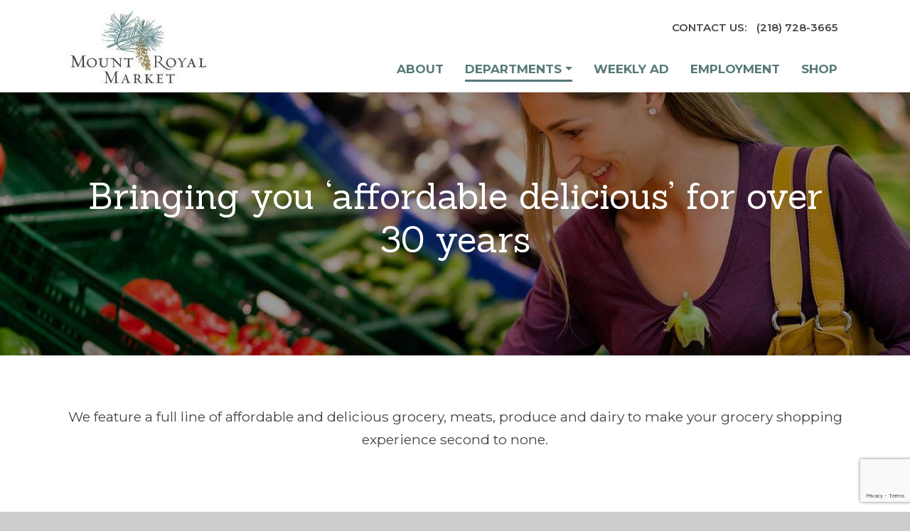

--- FILE ---
content_type: text/html; charset=UTF-8
request_url: https://www.mountroyalmarket.com/departments/
body_size: 14725
content:
<!DOCTYPE html>
<html lang="en-US">
<head>
    <meta charset="UTF-8">
    <meta name="viewport" content="width=device-width, initial-scale=1">
    <meta http-equiv="X-UA-Compatible" content="IE=edge">
    <link rel="profile" href="https://gmpg.org/xfn/11">
    <link rel="pingback" href="https://www.mountroyalmarket.com/xmlrpc.php">
    <meta name='robots' content='index, follow, max-image-preview:large, max-snippet:-1, max-video-preview:-1' />

	<!-- This site is optimized with the Yoast SEO plugin v26.8 - https://yoast.com/product/yoast-seo-wordpress/ -->
	<title>Departments - Mount Royal Market</title>
	<link rel="canonical" href="https://www.mountroyalmarket.com/departments/" />
	<meta property="og:locale" content="en_US" />
	<meta property="og:type" content="article" />
	<meta property="og:title" content="Departments - Mount Royal Market" />
	<meta property="og:description" content="Bringing you ‘affordable delicious’ for over 30 years" />
	<meta property="og:url" content="https://www.mountroyalmarket.com/departments/" />
	<meta property="og:site_name" content="Mount Royal Market" />
	<meta property="article:modified_time" content="2019-12-28T19:38:41+00:00" />
	<meta property="og:image" content="https://www.mountroyalmarket.com/wp-content/uploads/2019/12/department-headers.jpg" />
	<meta property="og:image:width" content="1531" />
	<meta property="og:image:height" content="401" />
	<meta property="og:image:type" content="image/jpeg" />
	<meta name="twitter:card" content="summary_large_image" />
	<script type="application/ld+json" class="yoast-schema-graph">{"@context":"https://schema.org","@graph":[{"@type":"WebPage","@id":"https://www.mountroyalmarket.com/departments/","url":"https://www.mountroyalmarket.com/departments/","name":"Departments - Mount Royal Market","isPartOf":{"@id":"https://www.mountroyalmarket.com/#website"},"primaryImageOfPage":{"@id":"https://www.mountroyalmarket.com/departments/#primaryimage"},"image":{"@id":"https://www.mountroyalmarket.com/departments/#primaryimage"},"thumbnailUrl":"https://www.mountroyalmarket.com/wp-content/uploads/2019/12/department-headers.jpg","datePublished":"2019-11-14T14:39:39+00:00","dateModified":"2019-12-28T19:38:41+00:00","breadcrumb":{"@id":"https://www.mountroyalmarket.com/departments/#breadcrumb"},"inLanguage":"en-US","potentialAction":[{"@type":"ReadAction","target":["https://www.mountroyalmarket.com/departments/"]}]},{"@type":"ImageObject","inLanguage":"en-US","@id":"https://www.mountroyalmarket.com/departments/#primaryimage","url":"https://www.mountroyalmarket.com/wp-content/uploads/2019/12/department-headers.jpg","contentUrl":"https://www.mountroyalmarket.com/wp-content/uploads/2019/12/department-headers.jpg","width":1531,"height":401},{"@type":"BreadcrumbList","@id":"https://www.mountroyalmarket.com/departments/#breadcrumb","itemListElement":[{"@type":"ListItem","position":1,"name":"Home","item":"https://www.mountroyalmarket.com/"},{"@type":"ListItem","position":2,"name":"Departments"}]},{"@type":"WebSite","@id":"https://www.mountroyalmarket.com/#website","url":"https://www.mountroyalmarket.com/","name":"Mount Royal Market","description":"Duluth Grocery Store","potentialAction":[{"@type":"SearchAction","target":{"@type":"EntryPoint","urlTemplate":"https://www.mountroyalmarket.com/?s={search_term_string}"},"query-input":{"@type":"PropertyValueSpecification","valueRequired":true,"valueName":"search_term_string"}}],"inLanguage":"en-US"}]}</script>
	<!-- / Yoast SEO plugin. -->


<link rel='dns-prefetch' href='//fonts.googleapis.com' />
<link rel="alternate" type="application/rss+xml" title="Mount Royal Market &raquo; Feed" href="https://www.mountroyalmarket.com/feed/" />
<link rel="alternate" type="application/rss+xml" title="Mount Royal Market &raquo; Comments Feed" href="https://www.mountroyalmarket.com/comments/feed/" />
<link rel="alternate" title="oEmbed (JSON)" type="application/json+oembed" href="https://www.mountroyalmarket.com/wp-json/oembed/1.0/embed?url=https%3A%2F%2Fwww.mountroyalmarket.com%2Fdepartments%2F" />
<link rel="alternate" title="oEmbed (XML)" type="text/xml+oembed" href="https://www.mountroyalmarket.com/wp-json/oembed/1.0/embed?url=https%3A%2F%2Fwww.mountroyalmarket.com%2Fdepartments%2F&#038;format=xml" />
		<!-- This site uses the Google Analytics by MonsterInsights plugin v9.11.1 - Using Analytics tracking - https://www.monsterinsights.com/ -->
							<script src="//www.googletagmanager.com/gtag/js?id=G-FS1N0L70CN"  data-cfasync="false" data-wpfc-render="false" type="text/javascript" async></script>
			<script data-cfasync="false" data-wpfc-render="false" type="text/javascript">
				var mi_version = '9.11.1';
				var mi_track_user = true;
				var mi_no_track_reason = '';
								var MonsterInsightsDefaultLocations = {"page_location":"https:\/\/www.mountroyalmarket.com\/departments\/"};
								if ( typeof MonsterInsightsPrivacyGuardFilter === 'function' ) {
					var MonsterInsightsLocations = (typeof MonsterInsightsExcludeQuery === 'object') ? MonsterInsightsPrivacyGuardFilter( MonsterInsightsExcludeQuery ) : MonsterInsightsPrivacyGuardFilter( MonsterInsightsDefaultLocations );
				} else {
					var MonsterInsightsLocations = (typeof MonsterInsightsExcludeQuery === 'object') ? MonsterInsightsExcludeQuery : MonsterInsightsDefaultLocations;
				}

								var disableStrs = [
										'ga-disable-G-FS1N0L70CN',
									];

				/* Function to detect opted out users */
				function __gtagTrackerIsOptedOut() {
					for (var index = 0; index < disableStrs.length; index++) {
						if (document.cookie.indexOf(disableStrs[index] + '=true') > -1) {
							return true;
						}
					}

					return false;
				}

				/* Disable tracking if the opt-out cookie exists. */
				if (__gtagTrackerIsOptedOut()) {
					for (var index = 0; index < disableStrs.length; index++) {
						window[disableStrs[index]] = true;
					}
				}

				/* Opt-out function */
				function __gtagTrackerOptout() {
					for (var index = 0; index < disableStrs.length; index++) {
						document.cookie = disableStrs[index] + '=true; expires=Thu, 31 Dec 2099 23:59:59 UTC; path=/';
						window[disableStrs[index]] = true;
					}
				}

				if ('undefined' === typeof gaOptout) {
					function gaOptout() {
						__gtagTrackerOptout();
					}
				}
								window.dataLayer = window.dataLayer || [];

				window.MonsterInsightsDualTracker = {
					helpers: {},
					trackers: {},
				};
				if (mi_track_user) {
					function __gtagDataLayer() {
						dataLayer.push(arguments);
					}

					function __gtagTracker(type, name, parameters) {
						if (!parameters) {
							parameters = {};
						}

						if (parameters.send_to) {
							__gtagDataLayer.apply(null, arguments);
							return;
						}

						if (type === 'event') {
														parameters.send_to = monsterinsights_frontend.v4_id;
							var hookName = name;
							if (typeof parameters['event_category'] !== 'undefined') {
								hookName = parameters['event_category'] + ':' + name;
							}

							if (typeof MonsterInsightsDualTracker.trackers[hookName] !== 'undefined') {
								MonsterInsightsDualTracker.trackers[hookName](parameters);
							} else {
								__gtagDataLayer('event', name, parameters);
							}
							
						} else {
							__gtagDataLayer.apply(null, arguments);
						}
					}

					__gtagTracker('js', new Date());
					__gtagTracker('set', {
						'developer_id.dZGIzZG': true,
											});
					if ( MonsterInsightsLocations.page_location ) {
						__gtagTracker('set', MonsterInsightsLocations);
					}
										__gtagTracker('config', 'G-FS1N0L70CN', {"forceSSL":"true","link_attribution":"true"} );
										window.gtag = __gtagTracker;										(function () {
						/* https://developers.google.com/analytics/devguides/collection/analyticsjs/ */
						/* ga and __gaTracker compatibility shim. */
						var noopfn = function () {
							return null;
						};
						var newtracker = function () {
							return new Tracker();
						};
						var Tracker = function () {
							return null;
						};
						var p = Tracker.prototype;
						p.get = noopfn;
						p.set = noopfn;
						p.send = function () {
							var args = Array.prototype.slice.call(arguments);
							args.unshift('send');
							__gaTracker.apply(null, args);
						};
						var __gaTracker = function () {
							var len = arguments.length;
							if (len === 0) {
								return;
							}
							var f = arguments[len - 1];
							if (typeof f !== 'object' || f === null || typeof f.hitCallback !== 'function') {
								if ('send' === arguments[0]) {
									var hitConverted, hitObject = false, action;
									if ('event' === arguments[1]) {
										if ('undefined' !== typeof arguments[3]) {
											hitObject = {
												'eventAction': arguments[3],
												'eventCategory': arguments[2],
												'eventLabel': arguments[4],
												'value': arguments[5] ? arguments[5] : 1,
											}
										}
									}
									if ('pageview' === arguments[1]) {
										if ('undefined' !== typeof arguments[2]) {
											hitObject = {
												'eventAction': 'page_view',
												'page_path': arguments[2],
											}
										}
									}
									if (typeof arguments[2] === 'object') {
										hitObject = arguments[2];
									}
									if (typeof arguments[5] === 'object') {
										Object.assign(hitObject, arguments[5]);
									}
									if ('undefined' !== typeof arguments[1].hitType) {
										hitObject = arguments[1];
										if ('pageview' === hitObject.hitType) {
											hitObject.eventAction = 'page_view';
										}
									}
									if (hitObject) {
										action = 'timing' === arguments[1].hitType ? 'timing_complete' : hitObject.eventAction;
										hitConverted = mapArgs(hitObject);
										__gtagTracker('event', action, hitConverted);
									}
								}
								return;
							}

							function mapArgs(args) {
								var arg, hit = {};
								var gaMap = {
									'eventCategory': 'event_category',
									'eventAction': 'event_action',
									'eventLabel': 'event_label',
									'eventValue': 'event_value',
									'nonInteraction': 'non_interaction',
									'timingCategory': 'event_category',
									'timingVar': 'name',
									'timingValue': 'value',
									'timingLabel': 'event_label',
									'page': 'page_path',
									'location': 'page_location',
									'title': 'page_title',
									'referrer' : 'page_referrer',
								};
								for (arg in args) {
																		if (!(!args.hasOwnProperty(arg) || !gaMap.hasOwnProperty(arg))) {
										hit[gaMap[arg]] = args[arg];
									} else {
										hit[arg] = args[arg];
									}
								}
								return hit;
							}

							try {
								f.hitCallback();
							} catch (ex) {
							}
						};
						__gaTracker.create = newtracker;
						__gaTracker.getByName = newtracker;
						__gaTracker.getAll = function () {
							return [];
						};
						__gaTracker.remove = noopfn;
						__gaTracker.loaded = true;
						window['__gaTracker'] = __gaTracker;
					})();
									} else {
										console.log("");
					(function () {
						function __gtagTracker() {
							return null;
						}

						window['__gtagTracker'] = __gtagTracker;
						window['gtag'] = __gtagTracker;
					})();
									}
			</script>
							<!-- / Google Analytics by MonsterInsights -->
		<style id='wp-img-auto-sizes-contain-inline-css' type='text/css'>
img:is([sizes=auto i],[sizes^="auto," i]){contain-intrinsic-size:3000px 1500px}
/*# sourceURL=wp-img-auto-sizes-contain-inline-css */
</style>
<style id='wp-emoji-styles-inline-css' type='text/css'>

	img.wp-smiley, img.emoji {
		display: inline !important;
		border: none !important;
		box-shadow: none !important;
		height: 1em !important;
		width: 1em !important;
		margin: 0 0.07em !important;
		vertical-align: -0.1em !important;
		background: none !important;
		padding: 0 !important;
	}
/*# sourceURL=wp-emoji-styles-inline-css */
</style>
<style id='wp-block-library-inline-css' type='text/css'>
:root{--wp-block-synced-color:#7a00df;--wp-block-synced-color--rgb:122,0,223;--wp-bound-block-color:var(--wp-block-synced-color);--wp-editor-canvas-background:#ddd;--wp-admin-theme-color:#007cba;--wp-admin-theme-color--rgb:0,124,186;--wp-admin-theme-color-darker-10:#006ba1;--wp-admin-theme-color-darker-10--rgb:0,107,160.5;--wp-admin-theme-color-darker-20:#005a87;--wp-admin-theme-color-darker-20--rgb:0,90,135;--wp-admin-border-width-focus:2px}@media (min-resolution:192dpi){:root{--wp-admin-border-width-focus:1.5px}}.wp-element-button{cursor:pointer}:root .has-very-light-gray-background-color{background-color:#eee}:root .has-very-dark-gray-background-color{background-color:#313131}:root .has-very-light-gray-color{color:#eee}:root .has-very-dark-gray-color{color:#313131}:root .has-vivid-green-cyan-to-vivid-cyan-blue-gradient-background{background:linear-gradient(135deg,#00d084,#0693e3)}:root .has-purple-crush-gradient-background{background:linear-gradient(135deg,#34e2e4,#4721fb 50%,#ab1dfe)}:root .has-hazy-dawn-gradient-background{background:linear-gradient(135deg,#faaca8,#dad0ec)}:root .has-subdued-olive-gradient-background{background:linear-gradient(135deg,#fafae1,#67a671)}:root .has-atomic-cream-gradient-background{background:linear-gradient(135deg,#fdd79a,#004a59)}:root .has-nightshade-gradient-background{background:linear-gradient(135deg,#330968,#31cdcf)}:root .has-midnight-gradient-background{background:linear-gradient(135deg,#020381,#2874fc)}:root{--wp--preset--font-size--normal:16px;--wp--preset--font-size--huge:42px}.has-regular-font-size{font-size:1em}.has-larger-font-size{font-size:2.625em}.has-normal-font-size{font-size:var(--wp--preset--font-size--normal)}.has-huge-font-size{font-size:var(--wp--preset--font-size--huge)}.has-text-align-center{text-align:center}.has-text-align-left{text-align:left}.has-text-align-right{text-align:right}.has-fit-text{white-space:nowrap!important}#end-resizable-editor-section{display:none}.aligncenter{clear:both}.items-justified-left{justify-content:flex-start}.items-justified-center{justify-content:center}.items-justified-right{justify-content:flex-end}.items-justified-space-between{justify-content:space-between}.screen-reader-text{border:0;clip-path:inset(50%);height:1px;margin:-1px;overflow:hidden;padding:0;position:absolute;width:1px;word-wrap:normal!important}.screen-reader-text:focus{background-color:#ddd;clip-path:none;color:#444;display:block;font-size:1em;height:auto;left:5px;line-height:normal;padding:15px 23px 14px;text-decoration:none;top:5px;width:auto;z-index:100000}html :where(.has-border-color){border-style:solid}html :where([style*=border-top-color]){border-top-style:solid}html :where([style*=border-right-color]){border-right-style:solid}html :where([style*=border-bottom-color]){border-bottom-style:solid}html :where([style*=border-left-color]){border-left-style:solid}html :where([style*=border-width]){border-style:solid}html :where([style*=border-top-width]){border-top-style:solid}html :where([style*=border-right-width]){border-right-style:solid}html :where([style*=border-bottom-width]){border-bottom-style:solid}html :where([style*=border-left-width]){border-left-style:solid}html :where(img[class*=wp-image-]){height:auto;max-width:100%}:where(figure){margin:0 0 1em}html :where(.is-position-sticky){--wp-admin--admin-bar--position-offset:var(--wp-admin--admin-bar--height,0px)}@media screen and (max-width:600px){html :where(.is-position-sticky){--wp-admin--admin-bar--position-offset:0px}}

/*# sourceURL=wp-block-library-inline-css */
</style><style id='global-styles-inline-css' type='text/css'>
:root{--wp--preset--aspect-ratio--square: 1;--wp--preset--aspect-ratio--4-3: 4/3;--wp--preset--aspect-ratio--3-4: 3/4;--wp--preset--aspect-ratio--3-2: 3/2;--wp--preset--aspect-ratio--2-3: 2/3;--wp--preset--aspect-ratio--16-9: 16/9;--wp--preset--aspect-ratio--9-16: 9/16;--wp--preset--color--black: #000000;--wp--preset--color--cyan-bluish-gray: #abb8c3;--wp--preset--color--white: #ffffff;--wp--preset--color--pale-pink: #f78da7;--wp--preset--color--vivid-red: #cf2e2e;--wp--preset--color--luminous-vivid-orange: #ff6900;--wp--preset--color--luminous-vivid-amber: #fcb900;--wp--preset--color--light-green-cyan: #7bdcb5;--wp--preset--color--vivid-green-cyan: #00d084;--wp--preset--color--pale-cyan-blue: #8ed1fc;--wp--preset--color--vivid-cyan-blue: #0693e3;--wp--preset--color--vivid-purple: #9b51e0;--wp--preset--gradient--vivid-cyan-blue-to-vivid-purple: linear-gradient(135deg,rgb(6,147,227) 0%,rgb(155,81,224) 100%);--wp--preset--gradient--light-green-cyan-to-vivid-green-cyan: linear-gradient(135deg,rgb(122,220,180) 0%,rgb(0,208,130) 100%);--wp--preset--gradient--luminous-vivid-amber-to-luminous-vivid-orange: linear-gradient(135deg,rgb(252,185,0) 0%,rgb(255,105,0) 100%);--wp--preset--gradient--luminous-vivid-orange-to-vivid-red: linear-gradient(135deg,rgb(255,105,0) 0%,rgb(207,46,46) 100%);--wp--preset--gradient--very-light-gray-to-cyan-bluish-gray: linear-gradient(135deg,rgb(238,238,238) 0%,rgb(169,184,195) 100%);--wp--preset--gradient--cool-to-warm-spectrum: linear-gradient(135deg,rgb(74,234,220) 0%,rgb(151,120,209) 20%,rgb(207,42,186) 40%,rgb(238,44,130) 60%,rgb(251,105,98) 80%,rgb(254,248,76) 100%);--wp--preset--gradient--blush-light-purple: linear-gradient(135deg,rgb(255,206,236) 0%,rgb(152,150,240) 100%);--wp--preset--gradient--blush-bordeaux: linear-gradient(135deg,rgb(254,205,165) 0%,rgb(254,45,45) 50%,rgb(107,0,62) 100%);--wp--preset--gradient--luminous-dusk: linear-gradient(135deg,rgb(255,203,112) 0%,rgb(199,81,192) 50%,rgb(65,88,208) 100%);--wp--preset--gradient--pale-ocean: linear-gradient(135deg,rgb(255,245,203) 0%,rgb(182,227,212) 50%,rgb(51,167,181) 100%);--wp--preset--gradient--electric-grass: linear-gradient(135deg,rgb(202,248,128) 0%,rgb(113,206,126) 100%);--wp--preset--gradient--midnight: linear-gradient(135deg,rgb(2,3,129) 0%,rgb(40,116,252) 100%);--wp--preset--font-size--small: 13px;--wp--preset--font-size--medium: 20px;--wp--preset--font-size--large: 36px;--wp--preset--font-size--x-large: 42px;--wp--preset--spacing--20: 0.44rem;--wp--preset--spacing--30: 0.67rem;--wp--preset--spacing--40: 1rem;--wp--preset--spacing--50: 1.5rem;--wp--preset--spacing--60: 2.25rem;--wp--preset--spacing--70: 3.38rem;--wp--preset--spacing--80: 5.06rem;--wp--preset--shadow--natural: 6px 6px 9px rgba(0, 0, 0, 0.2);--wp--preset--shadow--deep: 12px 12px 50px rgba(0, 0, 0, 0.4);--wp--preset--shadow--sharp: 6px 6px 0px rgba(0, 0, 0, 0.2);--wp--preset--shadow--outlined: 6px 6px 0px -3px rgb(255, 255, 255), 6px 6px rgb(0, 0, 0);--wp--preset--shadow--crisp: 6px 6px 0px rgb(0, 0, 0);}:where(.is-layout-flex){gap: 0.5em;}:where(.is-layout-grid){gap: 0.5em;}body .is-layout-flex{display: flex;}.is-layout-flex{flex-wrap: wrap;align-items: center;}.is-layout-flex > :is(*, div){margin: 0;}body .is-layout-grid{display: grid;}.is-layout-grid > :is(*, div){margin: 0;}:where(.wp-block-columns.is-layout-flex){gap: 2em;}:where(.wp-block-columns.is-layout-grid){gap: 2em;}:where(.wp-block-post-template.is-layout-flex){gap: 1.25em;}:where(.wp-block-post-template.is-layout-grid){gap: 1.25em;}.has-black-color{color: var(--wp--preset--color--black) !important;}.has-cyan-bluish-gray-color{color: var(--wp--preset--color--cyan-bluish-gray) !important;}.has-white-color{color: var(--wp--preset--color--white) !important;}.has-pale-pink-color{color: var(--wp--preset--color--pale-pink) !important;}.has-vivid-red-color{color: var(--wp--preset--color--vivid-red) !important;}.has-luminous-vivid-orange-color{color: var(--wp--preset--color--luminous-vivid-orange) !important;}.has-luminous-vivid-amber-color{color: var(--wp--preset--color--luminous-vivid-amber) !important;}.has-light-green-cyan-color{color: var(--wp--preset--color--light-green-cyan) !important;}.has-vivid-green-cyan-color{color: var(--wp--preset--color--vivid-green-cyan) !important;}.has-pale-cyan-blue-color{color: var(--wp--preset--color--pale-cyan-blue) !important;}.has-vivid-cyan-blue-color{color: var(--wp--preset--color--vivid-cyan-blue) !important;}.has-vivid-purple-color{color: var(--wp--preset--color--vivid-purple) !important;}.has-black-background-color{background-color: var(--wp--preset--color--black) !important;}.has-cyan-bluish-gray-background-color{background-color: var(--wp--preset--color--cyan-bluish-gray) !important;}.has-white-background-color{background-color: var(--wp--preset--color--white) !important;}.has-pale-pink-background-color{background-color: var(--wp--preset--color--pale-pink) !important;}.has-vivid-red-background-color{background-color: var(--wp--preset--color--vivid-red) !important;}.has-luminous-vivid-orange-background-color{background-color: var(--wp--preset--color--luminous-vivid-orange) !important;}.has-luminous-vivid-amber-background-color{background-color: var(--wp--preset--color--luminous-vivid-amber) !important;}.has-light-green-cyan-background-color{background-color: var(--wp--preset--color--light-green-cyan) !important;}.has-vivid-green-cyan-background-color{background-color: var(--wp--preset--color--vivid-green-cyan) !important;}.has-pale-cyan-blue-background-color{background-color: var(--wp--preset--color--pale-cyan-blue) !important;}.has-vivid-cyan-blue-background-color{background-color: var(--wp--preset--color--vivid-cyan-blue) !important;}.has-vivid-purple-background-color{background-color: var(--wp--preset--color--vivid-purple) !important;}.has-black-border-color{border-color: var(--wp--preset--color--black) !important;}.has-cyan-bluish-gray-border-color{border-color: var(--wp--preset--color--cyan-bluish-gray) !important;}.has-white-border-color{border-color: var(--wp--preset--color--white) !important;}.has-pale-pink-border-color{border-color: var(--wp--preset--color--pale-pink) !important;}.has-vivid-red-border-color{border-color: var(--wp--preset--color--vivid-red) !important;}.has-luminous-vivid-orange-border-color{border-color: var(--wp--preset--color--luminous-vivid-orange) !important;}.has-luminous-vivid-amber-border-color{border-color: var(--wp--preset--color--luminous-vivid-amber) !important;}.has-light-green-cyan-border-color{border-color: var(--wp--preset--color--light-green-cyan) !important;}.has-vivid-green-cyan-border-color{border-color: var(--wp--preset--color--vivid-green-cyan) !important;}.has-pale-cyan-blue-border-color{border-color: var(--wp--preset--color--pale-cyan-blue) !important;}.has-vivid-cyan-blue-border-color{border-color: var(--wp--preset--color--vivid-cyan-blue) !important;}.has-vivid-purple-border-color{border-color: var(--wp--preset--color--vivid-purple) !important;}.has-vivid-cyan-blue-to-vivid-purple-gradient-background{background: var(--wp--preset--gradient--vivid-cyan-blue-to-vivid-purple) !important;}.has-light-green-cyan-to-vivid-green-cyan-gradient-background{background: var(--wp--preset--gradient--light-green-cyan-to-vivid-green-cyan) !important;}.has-luminous-vivid-amber-to-luminous-vivid-orange-gradient-background{background: var(--wp--preset--gradient--luminous-vivid-amber-to-luminous-vivid-orange) !important;}.has-luminous-vivid-orange-to-vivid-red-gradient-background{background: var(--wp--preset--gradient--luminous-vivid-orange-to-vivid-red) !important;}.has-very-light-gray-to-cyan-bluish-gray-gradient-background{background: var(--wp--preset--gradient--very-light-gray-to-cyan-bluish-gray) !important;}.has-cool-to-warm-spectrum-gradient-background{background: var(--wp--preset--gradient--cool-to-warm-spectrum) !important;}.has-blush-light-purple-gradient-background{background: var(--wp--preset--gradient--blush-light-purple) !important;}.has-blush-bordeaux-gradient-background{background: var(--wp--preset--gradient--blush-bordeaux) !important;}.has-luminous-dusk-gradient-background{background: var(--wp--preset--gradient--luminous-dusk) !important;}.has-pale-ocean-gradient-background{background: var(--wp--preset--gradient--pale-ocean) !important;}.has-electric-grass-gradient-background{background: var(--wp--preset--gradient--electric-grass) !important;}.has-midnight-gradient-background{background: var(--wp--preset--gradient--midnight) !important;}.has-small-font-size{font-size: var(--wp--preset--font-size--small) !important;}.has-medium-font-size{font-size: var(--wp--preset--font-size--medium) !important;}.has-large-font-size{font-size: var(--wp--preset--font-size--large) !important;}.has-x-large-font-size{font-size: var(--wp--preset--font-size--x-large) !important;}
/*# sourceURL=global-styles-inline-css */
</style>

<style id='classic-theme-styles-inline-css' type='text/css'>
/*! This file is auto-generated */
.wp-block-button__link{color:#fff;background-color:#32373c;border-radius:9999px;box-shadow:none;text-decoration:none;padding:calc(.667em + 2px) calc(1.333em + 2px);font-size:1.125em}.wp-block-file__button{background:#32373c;color:#fff;text-decoration:none}
/*# sourceURL=/wp-includes/css/classic-themes.min.css */
</style>
<link rel='stylesheet' id='contact-form-7-css' href='https://www.mountroyalmarket.com/wp-content/plugins/contact-form-7/includes/css/styles.css' type='text/css' media='all' />
<link rel='stylesheet' id='rmp-menu-styles-css' href='https://www.mountroyalmarket.com/wp-content/uploads/rmp-menu/css/rmp-menu.css' type='text/css' media='all' />
<link rel='stylesheet' id='custom-google-fonts-css' href='https://fonts.googleapis.com/css?family=Montserrat%3A300%2C400%2C600%2C700%7CSanchez&#038;display=swap&#038;ver=39bfb60e620ae29bcb1c0c0e1b2d9e41' type='text/css' media='all' />
<link rel='stylesheet' id='parent-theme-css' href='https://www.mountroyalmarket.com/wp-content/themes/wp-bootstrap-starter/style.css' type='text/css' media='all' />
<link rel='stylesheet' id='child-theme-css' href='https://www.mountroyalmarket.com/wp-content/themes/wp-bootstrap-starter-child/css/css/style.css' type='text/css' media='all' />
<link rel='stylesheet' id='wp-bootstrap-starter-bootstrap-css-css' href='https://www.mountroyalmarket.com/wp-content/themes/wp-bootstrap-starter/inc/assets/css/bootstrap.min.css' type='text/css' media='all' />
<link rel='stylesheet' id='wp-bootstrap-starter-fontawesome-cdn-css' href='https://www.mountroyalmarket.com/wp-content/themes/wp-bootstrap-starter/inc/assets/css/fontawesome.min.css' type='text/css' media='all' />
<link rel='stylesheet' id='wp-bootstrap-starter-style-css' href='https://www.mountroyalmarket.com/wp-content/themes/wp-bootstrap-starter-child/style.css' type='text/css' media='all' />
<script type="text/javascript" src="https://www.mountroyalmarket.com/wp-content/plugins/google-analytics-for-wordpress/assets/js/frontend-gtag.min.js" id="monsterinsights-frontend-script-js" async="async" data-wp-strategy="async"></script>
<script data-cfasync="false" data-wpfc-render="false" type="text/javascript" id='monsterinsights-frontend-script-js-extra'>/* <![CDATA[ */
var monsterinsights_frontend = {"js_events_tracking":"true","download_extensions":"doc,pdf,ppt,zip,xls,docx,pptx,xlsx","inbound_paths":"[{\"path\":\"\\\/go\\\/\",\"label\":\"affiliate\"},{\"path\":\"\\\/recommend\\\/\",\"label\":\"affiliate\"}]","home_url":"https:\/\/www.mountroyalmarket.com","hash_tracking":"false","v4_id":"G-FS1N0L70CN"};/* ]]> */
</script>
<script type="text/javascript" src="https://www.mountroyalmarket.com/wp-includes/js/jquery/jquery.min.js" id="jquery-core-js"></script>
<script type="text/javascript" src="https://www.mountroyalmarket.com/wp-includes/js/jquery/jquery-migrate.min.js" id="jquery-migrate-js"></script>
<link rel="https://api.w.org/" href="https://www.mountroyalmarket.com/wp-json/" /><link rel="alternate" title="JSON" type="application/json" href="https://www.mountroyalmarket.com/wp-json/wp/v2/pages/1099" /><link rel="EditURI" type="application/rsd+xml" title="RSD" href="https://www.mountroyalmarket.com/xmlrpc.php?rsd" />

<link rel='shortlink' href='https://www.mountroyalmarket.com/?p=1099' />
<link rel="pingback" href="https://www.mountroyalmarket.com/xmlrpc.php">    <style type="text/css">
        #page-sub-header { background: #fff; }
    </style>
    <link rel="icon" href="https://www.mountroyalmarket.com/wp-content/uploads/2019/12/mountroyalmarket.ico" sizes="32x32" />
<link rel="icon" href="https://www.mountroyalmarket.com/wp-content/uploads/2019/12/mountroyalmarket.ico" sizes="192x192" />
<link rel="apple-touch-icon" href="https://www.mountroyalmarket.com/wp-content/uploads/2019/12/mountroyalmarket.ico" />
<meta name="msapplication-TileImage" content="https://www.mountroyalmarket.com/wp-content/uploads/2019/12/mountroyalmarket.ico" />
		<style type="text/css" id="wp-custom-css">
			form.search-form {display:none;}		</style>
		    <link rel="stylesheet" href="https://cdnjs.cloudflare.com/ajax/libs/animate.css/3.1.0/animate.min.css">
    </head>
<body class="wp-singular page-template page-template-home-banner page-template-home-banner-php page page-id-1099 page-parent wp-theme-wp-bootstrap-starter wp-child-theme-wp-bootstrap-starter-child page-departments">
<a class="skip-link screen-reader-text" href="#content">Skip to content</a>
<header id="masthead" class="site-header fixed-top" role="banner">    <!-- fixed-top -->
    <!--'fixed-top' (add margin .topbanner) or 'navbar-static-top' -->
    <div class="container">

        <nav class="navbar navbar-expand-md p-0">
            <div class="navbar-brand">
                                    <a href="https://www.mountroyalmarket.com/">
                        <img src="https://www.mountroyalmarket.com/wp-content/uploads/2019/12/mt-royal-logo.jpg" alt="Mount Royal Market">
                    </a>
                            </div>
            <button class="navbar-toggler" type="button" data-toggle="collapse" data-target="#main-nav" aria-controls="" aria-expanded="false" aria-label="Toggle navigation">
                <span class="navbar-toggler-icon"></span>
            </button>
            <div class="extra-menu-top"><ul id="menu-extra-top" class="menu"><li id="menu-item-1309" class="menu-item menu-item-type-post_type menu-item-object-page menu-item-1309"><a href="https://www.mountroyalmarket.com/contact/">CONTACT US:</a></li>
<li id="menu-item-1336" class="menu-item menu-item-type-custom menu-item-object-custom menu-item-1336"><a href="/contact/">(218) 728-3665</a></li>
</ul></div>            <div id="main-nav" class="collapse navbar-collapse justify-content-end"><ul id="menu-menu-1" class="navbar-nav"><li itemscope="itemscope" itemtype="https://www.schema.org/SiteNavigationElement" id="menu-item-1149" class="menu-item menu-item-type-post_type menu-item-object-page menu-item-1149 nav-item"><a title="About" href="https://www.mountroyalmarket.com/about/" class="nav-link">About</a></li>
<li itemscope="itemscope" itemtype="https://www.schema.org/SiteNavigationElement" id="menu-item-1148" class="menu-item menu-item-type-post_type menu-item-object-page current-menu-item page_item page-item-1099 current_page_item menu-item-has-children dropdown active menu-item-1148 nav-item"><a title="Departments" href="https://www.mountroyalmarket.com/departments/" data-hover="dropdown" aria-haspopup="true" aria-expanded="false" class="dropdown-toggle nav-link" id="menu-item-dropdown-1148">Departments</a>
<ul class="dropdown-menu" aria-labelledby="menu-item-dropdown-1148" role="menu">
	<li itemscope="itemscope" itemtype="https://www.schema.org/SiteNavigationElement" id="menu-item-1447" class="menu-item menu-item-type-post_type menu-item-object-page menu-item-1447 nav-item"><a title="Bakery" href="https://www.mountroyalmarket.com/departments/bakery-department/" class="dropdown-item">Bakery</a></li>
	<li itemscope="itemscope" itemtype="https://www.schema.org/SiteNavigationElement" id="menu-item-1446" class="menu-item menu-item-type-post_type menu-item-object-page menu-item-1446 nav-item"><a title="Deli" href="https://www.mountroyalmarket.com/departments/deli-department/" class="dropdown-item">Deli</a></li>
	<li itemscope="itemscope" itemtype="https://www.schema.org/SiteNavigationElement" id="menu-item-1478" class="menu-item menu-item-type-post_type menu-item-object-page menu-item-1478 nav-item"><a title="Party Planning" href="https://www.mountroyalmarket.com/departments/party-planning/" class="dropdown-item">Party Planning</a></li>
	<li itemscope="itemscope" itemtype="https://www.schema.org/SiteNavigationElement" id="menu-item-1445" class="menu-item menu-item-type-post_type menu-item-object-page menu-item-1445 nav-item"><a title="Meat &amp; Seafood" href="https://www.mountroyalmarket.com/departments/meat-sausage-seafood/" class="dropdown-item">Meat &#038; Seafood</a></li>
	<li itemscope="itemscope" itemtype="https://www.schema.org/SiteNavigationElement" id="menu-item-1448" class="menu-item menu-item-type-post_type menu-item-object-page menu-item-1448 nav-item"><a title="Fruits &amp; Vegetables" href="https://www.mountroyalmarket.com/departments/fruits-and-vegetables/" class="dropdown-item">Fruits &#038; Vegetables</a></li>
	<li itemscope="itemscope" itemtype="https://www.schema.org/SiteNavigationElement" id="menu-item-1444" class="menu-item menu-item-type-post_type menu-item-object-page menu-item-1444 nav-item"><a title="Floral &amp; Gifts" href="https://www.mountroyalmarket.com/departments/floral-and-gift/" class="dropdown-item">Floral &#038; Gifts</a></li>
</ul>
</li>
<li itemscope="itemscope" itemtype="https://www.schema.org/SiteNavigationElement" id="menu-item-1294" class="menu-item menu-item-type-post_type menu-item-object-page menu-item-1294 nav-item"><a title="Weekly Ad" href="https://www.mountroyalmarket.com/weekly-ad/" class="nav-link">Weekly Ad</a></li>
<li itemscope="itemscope" itemtype="https://www.schema.org/SiteNavigationElement" id="menu-item-1299" class="menu-item menu-item-type-post_type menu-item-object-page menu-item-1299 nav-item"><a title="Employment" href="https://www.mountroyalmarket.com/employment/" class="nav-link">Employment</a></li>
<li itemscope="itemscope" itemtype="https://www.schema.org/SiteNavigationElement" id="menu-item-5135" class="menu-item menu-item-type-custom menu-item-object-custom menu-item-5135 nav-item"><a title="SHOP" target="_blank" href="http://shop.mountroyalmarket.com" class="nav-link">SHOP</a></li>
</ul></div>
        </nav>
    </div>
</header><!-- #masthead -->    <div class="row row-no-padding topbanner">                <div class="hero-banner" style="background-image:url('https://www.mountroyalmarket.com/wp-content/uploads/2019/12/department-headers.jpg')">            <div class="container">                <div class="hero-banner-text">                                            <h1>Bringing you ‘affordable delicious’ for over 30 years</h1>
                                    </div>            </div>        </div>    </div>    <div class="flex-layout1">                                                                <div class="flex_layout_row wysiwyg_full_width bgnone   " style="padding-bottom:0px;">                    <div class="container">                        <div class="row">                            <div class="col-sm-12 flex-box">                                <h5 style="text-align: center">We feature a full line of affordable and delicious grocery, meats, produce and dairy to make your grocery shopping experience second to none.</h5>
                                <div class="clearfix"></div>                            </div>                        </div>                    </div>                </div>                                                                                                                                                                                                                                                                                                          <div class="flex-repeater flex_layout_row departments container_widewidth bgnone ">                                                            <div class="container">                                                                            <div class="row ">                                                                                                                                                                                <div class="flex-box flex-repeater-cell col-md-6 vertical-center  box1"                                          style="background-image:url(https://www.mountroyalmarket.com/wp-content/uploads/2019/12/departments-bakery.jpg);"                                                                                >                                        <h2>Bakery</h2>
<p>From custom cakes to fresh baked breads and muffins to donuts and dinner rolls, we can help with any occasion!</p>
                                                                                    <a href="/departments/bakery-department/" class="repeater-cell-link linkid1"><span class="link-spanner"></span></a>                                                                            </div>                                                                                                                                                                                                                    <div class="flex-box flex-repeater-cell col-md-6 vertical-center  box2"                                          style="background-image:url(https://www.mountroyalmarket.com/wp-content/uploads/2019/12/departments-deli.jpg);"                                                                                >                                        <h2>Deli</h2>
<p>At the North Shore&#8217;s finest delicatessen, you&#8217;ll find homemade deli salads, sandwiches and soups, hand-rolled sushi, fire grilled Panini’s, fried and rotisserie chicken and more!</p>
                                                                                    <a href="/departments/deli-department/" class="repeater-cell-link linkid2"><span class="link-spanner"></span></a>                                                                            </div>                                                                                                                                                                                                                    <div class="flex-box flex-repeater-cell col-md-6 vertical-center  box3"                                          style="background-image:url(https://www.mountroyalmarket.com/wp-content/uploads/2019/12/departments-party-1.jpg);"                                                                                >                                        <h2>Party Planning</h2>
<p>Too busy to cook? Feeding a crowd? Let us help you! We can assist you with all of your entertaining needs.</p>
                                                                                    <a href="/departments/party-planning/" class="repeater-cell-link linkid3"><span class="link-spanner"></span></a>                                                                            </div>                                                                                                                                                                                                                    <div class="flex-box flex-repeater-cell col-md-6 vertical-center  box4"                                          style="background-image:url(https://www.mountroyalmarket.com/wp-content/uploads/2019/12/departments-meat-seafood.jpg);"                                                                                >                                        <h2>Meat &amp; Seafood</h2>
<p>Our experienced meat experts can help you find a delicious cut to make your next meal spectacular.</p>
                                                                                    <a href="/departments/meat-sausage-seafood/" class="repeater-cell-link linkid4"><span class="link-spanner"></span></a>                                                                            </div>                                                                                                                                                                                                                    <div class="flex-box flex-repeater-cell col-md-6 vertical-center  box5"                                          style="background-image:url(https://www.mountroyalmarket.com/wp-content/uploads/2019/12/departments-produce.jpg);"                                                                                >                                        <h2>Fruits &amp; Vegetables</h2>
<p>We feature a complete line of fresh, natural and organic fruits and vegetables. Always fresh and always delicious!</p>
                                                                                    <a href="/departments/fruits-and-vegetables/" class="repeater-cell-link linkid5"><span class="link-spanner"></span></a>                                                                            </div>                                                                                                                                                                                                                    <div class="flex-box flex-repeater-cell col-md-6 vertical-center  box6"                                          style="background-image:url(https://www.mountroyalmarket.com/wp-content/uploads/2019/12/departments-floral-gifts.jpg);"                                                                                >                                        <h2>Floral &amp; Gifts</h2>
<p>From greeting cards and unique gifts to custom floral bouquets and arrangements, you can find it all at Mount Royal Fine Foods.</p>
                                                                                    <a href="/departments/floral-and-gift/" class="repeater-cell-link linkid6"><span class="link-spanner"></span></a>                                                                            </div>                                                                                                </div>                                            </div>                </div>                                                                                                                                                                           <div class="flex_layout_row layout_2_across bgnone department-bg 0 " style="background-image:url(https://www.mountroyalmarket.com/wp-content/uploads/2019/12/people-bg-full.jpg);">                    <div class="container">                                                <div class="row">                            <div class="wysiwyg-col left col-lg-6 flex-box ">                                <h3>Home Town Services</h3>
<p>Mount Royal market has been your local, family-owned and operated grocery store for over 30 years. Conveniently located just blocks from the University of Minnesota – Duluth campus, we make shopping for students, tourists, and locals an enjoyable experience! Customer service is our top priority, and our friendly staff works hard to ensure your shopping trip is exceptional.</p>
                            </div>                            <div class="wysiwyg-col right col-lg-6 flex-box  about-sign">                                                            </div>                        </div>                    </div>                </div>                                                                        </div><div class="footer">
    <div class="container">
        <div id="footer-wrapper">
            <div class="row">
                <div class="col-md-5">
                    <p>Mount Royal Market | <a href="/privacy-policy/">Privacy Policy</a> | <a href="/terms-of-use/">Terms of Use</a> |<br />
<a href="/refund-and-shipping-delivery-policy/">Refund Shipping-Delivery Policy</a></p>
                </div>
                <div class="col-md-5">
                    <p>1600 Woodland Ave, Duluth, MN 55803 &#8211; (218) 728-3665</p>
                </div>
                <div class="col-md-2">
                    <p><a href="https://www.facebook.com/MountRoyalMarket/" target="_blank"><img loading="lazy" decoding="async" class="aligncenter size-full wp-image-1257" src="https://www.mountroyalmarket.com/wp-content/uploads/2019/11/facebook-icon.png" alt="" width="33" height="33" /></a></p>
                </div>
            </div>
        </div><!-- end footer -->
    </div>
</div>
<script type="speculationrules">
{"prefetch":[{"source":"document","where":{"and":[{"href_matches":"/*"},{"not":{"href_matches":["/wp-*.php","/wp-admin/*","/wp-content/uploads/*","/wp-content/*","/wp-content/plugins/*","/wp-content/themes/wp-bootstrap-starter-child/*","/wp-content/themes/wp-bootstrap-starter/*","/*\\?(.+)"]}},{"not":{"selector_matches":"a[rel~=\"nofollow\"]"}},{"not":{"selector_matches":".no-prefetch, .no-prefetch a"}}]},"eagerness":"conservative"}]}
</script>
			<button type="button"  aria-controls="rmp-container-14655" aria-label="Menu Trigger" id="rmp_menu_trigger-14655"  class="rmp_menu_trigger rmp-menu-trigger-boring">
								<span class="rmp-trigger-box">
									<span class="responsive-menu-pro-inner"></span>
								</span>
					</button>
						<div id="rmp-container-14655" class="rmp-container rmp-container rmp-slide-left">
							<div id="rmp-menu-title-14655" class="rmp-menu-title">
									<a href="/" target="_self" class="rmp-menu-title-link" id="rmp-menu-title-link">
										<img class="rmp-menu-title-image" src="https://www.mountroyalmarket.com/wp-content/uploads/2019/12/mt-royal-logo.jpg" alt="" width="100" height="100" /><span></span>					</a>
							</div>
			<div id="rmp-menu-wrap-14655" class="rmp-menu-wrap"><ul id="rmp-menu-14655" class="rmp-menu" role="menubar" aria-label="Default Menu"><li id="rmp-menu-item-1342" class=" menu-item menu-item-type-post_type menu-item-object-page rmp-menu-item rmp-menu-top-level-item" role="none"><a  href="https://www.mountroyalmarket.com/about/"  class="rmp-menu-item-link"  role="menuitem"  >ABOUT</a></li><li id="rmp-menu-item-1341" class=" menu-item menu-item-type-post_type menu-item-object-page current-menu-item page_item page-item-1099 current_page_item menu-item-has-children rmp-menu-item rmp-menu-current-item rmp-menu-item-has-children rmp-menu-top-level-item" role="none"><a  href="https://www.mountroyalmarket.com/departments/"  class="rmp-menu-item-link"  role="menuitem"  >DEPARTMENTS<div class="rmp-menu-subarrow">▼</div></a><ul aria-label="DEPARTMENTS"
            role="menu" data-depth="2"
            class="rmp-submenu rmp-submenu-depth-1"><li id="rmp-menu-item-1429" class=" menu-item menu-item-type-post_type menu-item-object-page rmp-menu-item rmp-menu-sub-level-item" role="none"><a  href="https://www.mountroyalmarket.com/departments/floral-and-gift/"  class="rmp-menu-item-link"  role="menuitem"  >Floral and Gift</a></li><li id="rmp-menu-item-1430" class=" menu-item menu-item-type-post_type menu-item-object-page rmp-menu-item rmp-menu-sub-level-item" role="none"><a  href="https://www.mountroyalmarket.com/departments/meat-sausage-seafood/"  class="rmp-menu-item-link"  role="menuitem"  >Meat, Sausage &#038; Seafood</a></li><li id="rmp-menu-item-1431" class=" menu-item menu-item-type-post_type menu-item-object-page rmp-menu-item rmp-menu-sub-level-item" role="none"><a  href="https://www.mountroyalmarket.com/departments/deli-department/"  class="rmp-menu-item-link"  role="menuitem"  >Deli Department</a></li><li id="rmp-menu-item-1432" class=" menu-item menu-item-type-post_type menu-item-object-page rmp-menu-item rmp-menu-sub-level-item" role="none"><a  href="https://www.mountroyalmarket.com/departments/bakery-department/"  class="rmp-menu-item-link"  role="menuitem"  >Bakery Department</a></li><li id="rmp-menu-item-1433" class=" menu-item menu-item-type-post_type menu-item-object-page rmp-menu-item rmp-menu-sub-level-item" role="none"><a  href="https://www.mountroyalmarket.com/departments/fruits-and-vegetables/"  class="rmp-menu-item-link"  role="menuitem"  >Fruits and Vegetables</a></li></ul></li><li id="rmp-menu-item-1339" class=" menu-item menu-item-type-post_type menu-item-object-page rmp-menu-item rmp-menu-top-level-item" role="none"><a  href="https://www.mountroyalmarket.com/weekly-ad/"  class="rmp-menu-item-link"  role="menuitem"  >WEEKLY AD</a></li><li id="rmp-menu-item-1338" class=" menu-item menu-item-type-post_type menu-item-object-page rmp-menu-item rmp-menu-top-level-item" role="none"><a  href="https://www.mountroyalmarket.com/employment/"  class="rmp-menu-item-link"  role="menuitem"  >EMPLOYMENT</a></li><li id="rmp-menu-item-5134" class=" menu-item menu-item-type-custom menu-item-object-custom rmp-menu-item rmp-menu-top-level-item" role="none"><a  href="//shop.mountroyalmarket.com"  class="rmp-menu-item-link"  role="menuitem"  >SHOP</a></li><li id="rmp-menu-item-1340" class=" menu-item menu-item-type-post_type menu-item-object-page rmp-menu-item rmp-menu-top-level-item" role="none"><a  href="https://www.mountroyalmarket.com/contact/"  class="rmp-menu-item-link"  role="menuitem"  >CONTACT</a></li><li id="rmp-menu-item-1343" class=" menu-item menu-item-type-custom menu-item-object-custom rmp-menu-item rmp-menu-top-level-item" role="none"><a  href="/contact"  class="rmp-menu-item-link"  role="menuitem"  >MAP US</a></li><li id="rmp-menu-item-1344" class=" menu-item menu-item-type-custom menu-item-object-custom rmp-menu-item rmp-menu-top-level-item" role="none"><a  href="#"  class="rmp-menu-item-link"  role="menuitem"  >(952) 938-6301</a></li></ul></div>			<div id="rmp-menu-additional-content-14655" class="rmp-menu-additional-content">
					1600 Woodland Ave<br>
Duluth, MN 55803<br>
(218) 728-3665<br>				</div>
						</div>
			<script type="text/javascript" src="https://www.mountroyalmarket.com/wp-includes/js/dist/hooks.min.js" id="wp-hooks-js"></script>
<script type="text/javascript" src="https://www.mountroyalmarket.com/wp-includes/js/dist/i18n.min.js" id="wp-i18n-js"></script>
<script type="text/javascript" id="wp-i18n-js-after">
/* <![CDATA[ */
wp.i18n.setLocaleData( { 'text direction\u0004ltr': [ 'ltr' ] } );
//# sourceURL=wp-i18n-js-after
/* ]]> */
</script>
<script type="text/javascript" src="https://www.mountroyalmarket.com/wp-content/plugins/contact-form-7/includes/swv/js/index.js" id="swv-js"></script>
<script type="text/javascript" id="contact-form-7-js-before">
/* <![CDATA[ */
var wpcf7 = {
    "api": {
        "root": "https:\/\/www.mountroyalmarket.com\/wp-json\/",
        "namespace": "contact-form-7\/v1"
    }
};
//# sourceURL=contact-form-7-js-before
/* ]]> */
</script>
<script type="text/javascript" src="https://www.mountroyalmarket.com/wp-content/plugins/contact-form-7/includes/js/index.js" id="contact-form-7-js"></script>
<script type="text/javascript" id="rmp_menu_scripts-js-extra">
/* <![CDATA[ */
var rmp_menu = {"ajaxURL":"https://www.mountroyalmarket.com/wp-admin/admin-ajax.php","wp_nonce":"0cd47ea7ec","menu":[{"menu_theme":null,"theme_type":"default","theme_location_menu":"","submenu_submenu_arrow_width":"40","submenu_submenu_arrow_width_unit":"px","submenu_submenu_arrow_height":"40","submenu_submenu_arrow_height_unit":"px","submenu_arrow_position":"right","submenu_sub_arrow_background_colour":"#212121","submenu_sub_arrow_background_hover_colour":"#3f3f3f","submenu_sub_arrow_background_colour_active":"#212121","submenu_sub_arrow_background_hover_colour_active":"#3f3f3f","submenu_sub_arrow_border_width":"1","submenu_sub_arrow_border_width_unit":"px","submenu_sub_arrow_border_colour":"#212121","submenu_sub_arrow_border_hover_colour":"#3f3f3f","submenu_sub_arrow_border_colour_active":"#212121","submenu_sub_arrow_border_hover_colour_active":"#3f3f3f","submenu_sub_arrow_shape_colour":"#ffffff","submenu_sub_arrow_shape_hover_colour":"#ffffff","submenu_sub_arrow_shape_colour_active":"#ffffff","submenu_sub_arrow_shape_hover_colour_active":"#ffffff","use_header_bar":"off","header_bar_items_order":"{\"logo\":\"on\",\"title\":\"on\",\"search\":\"on\",\"html content\":\"on\"}","header_bar_title":"","header_bar_html_content":"","header_bar_logo":"","header_bar_logo_link":"","header_bar_logo_width":"","header_bar_logo_width_unit":"%","header_bar_logo_height":"","header_bar_logo_height_unit":"px","header_bar_height":"80","header_bar_height_unit":"px","header_bar_padding":{"top":"0px","right":"5%","bottom":"0px","left":"5%"},"header_bar_font":"","header_bar_font_size":"14","header_bar_font_size_unit":"px","header_bar_text_color":"#ffffff","header_bar_background_color":"#ffffff","header_bar_breakpoint":"800","header_bar_position_type":"fixed","header_bar_adjust_page":null,"header_bar_scroll_enable":"off","header_bar_scroll_background_color":"#36bdf6","mobile_breakpoint":"600","tablet_breakpoint":"992","transition_speed":"0.5","sub_menu_speed":"0.2","show_menu_on_page_load":"","menu_disable_scrolling":"off","menu_overlay":"off","menu_overlay_colour":"rgba(0, 0, 0, 0.7)","desktop_menu_width":"","desktop_menu_width_unit":"%","desktop_menu_positioning":"fixed","desktop_menu_side":"","desktop_menu_to_hide":"","use_current_theme_location":"off","mega_menu":{"225":"off","227":"off","229":"off","228":"off","226":"off"},"desktop_submenu_open_animation":"","desktop_submenu_open_animation_speed":"0ms","desktop_submenu_open_on_click":"","desktop_menu_hide_and_show":"","menu_name":"Default Menu","menu_to_use":"mobile","different_menu_for_mobile":"off","menu_to_use_in_mobile":"main-menu","use_mobile_menu":"on","use_tablet_menu":"on","use_desktop_menu":"","menu_display_on":"all-pages","menu_to_hide":"","submenu_descriptions_on":"","custom_walker":"","menu_background_colour":"#ffffff","menu_depth":"5","smooth_scroll_on":"off","smooth_scroll_speed":"500","menu_font_icons":[],"menu_links_height":"40","menu_links_height_unit":"px","menu_links_line_height":"40","menu_links_line_height_unit":"px","menu_depth_0":"5","menu_depth_0_unit":"%","menu_font_size":"18","menu_font_size_unit":"px","menu_font":"","menu_font_weight":"normal","menu_text_alignment":"left","menu_text_letter_spacing":"","menu_word_wrap":"off","menu_link_colour":"#7a0133","menu_link_hover_colour":"#7a0133","menu_current_link_colour":"#7a0133","menu_current_link_hover_colour":"#7a0133","menu_item_background_colour":"#ffffff","menu_item_background_hover_colour":"#ffffff","menu_current_item_background_colour":"#ffffff","menu_current_item_background_hover_colour":"#ffffff","menu_border_width":"0","menu_border_width_unit":"px","menu_item_border_colour":"#ffffff","menu_item_border_colour_hover":"#212121","menu_current_item_border_colour":"#212121","menu_current_item_border_hover_colour":"#3f3f3f","submenu_links_height":"40","submenu_links_height_unit":"px","submenu_links_line_height":"40","submenu_links_line_height_unit":"px","menu_depth_side":"left","menu_depth_1":"10","menu_depth_1_unit":"%","menu_depth_2":"15","menu_depth_2_unit":"%","menu_depth_3":"20","menu_depth_3_unit":"%","menu_depth_4":"25","menu_depth_4_unit":"%","submenu_item_background_colour":"#212121","submenu_item_background_hover_colour":"#3f3f3f","submenu_current_item_background_colour":"#212121","submenu_current_item_background_hover_colour":"#3f3f3f","submenu_border_width":"1","submenu_border_width_unit":"px","submenu_item_border_colour":"#212121","submenu_item_border_colour_hover":"#212121","submenu_current_item_border_colour":"#212121","submenu_current_item_border_hover_colour":"#3f3f3f","submenu_font_size":"13","submenu_font_size_unit":"px","submenu_font":"","submenu_font_weight":"normal","submenu_text_letter_spacing":"","submenu_text_alignment":"left","submenu_link_colour":"#ffffff","submenu_link_hover_colour":"#ffffff","submenu_current_link_colour":"#ffffff","submenu_current_link_hover_colour":"#ffffff","inactive_arrow_shape":"\u25bc","active_arrow_shape":"\u25b2","inactive_arrow_font_icon":"","active_arrow_font_icon":"","inactive_arrow_image":"","active_arrow_image":"","submenu_arrow_width":"40","submenu_arrow_width_unit":"px","submenu_arrow_height":"40","submenu_arrow_height_unit":"px","arrow_position":"right","menu_sub_arrow_shape_colour":"#ffffff","menu_sub_arrow_shape_hover_colour":"#ffffff","menu_sub_arrow_shape_colour_active":"#ffffff","menu_sub_arrow_shape_hover_colour_active":"#ffffff","menu_sub_arrow_border_width":1,"menu_sub_arrow_border_width_unit":"px","menu_sub_arrow_border_colour":"#212121","menu_sub_arrow_border_hover_colour":"#3f3f3f","menu_sub_arrow_border_colour_active":"#212121","menu_sub_arrow_border_hover_colour_active":"#3f3f3f","menu_sub_arrow_background_colour":"#212121","menu_sub_arrow_background_hover_colour":"#3f3f3f","menu_sub_arrow_background_colour_active":"#212121","menu_sub_arrow_background_hover_colour_active":"#3f3f3f","fade_submenus":"off","fade_submenus_side":"left","fade_submenus_delay":"100","fade_submenus_speed":"500","use_slide_effect":"off","slide_effect_back_to_text":"Back","accordion_animation":"off","auto_expand_all_submenus":"off","auto_expand_current_submenus":"off","menu_item_click_to_trigger_submenu":"off","button_width":"55","button_width_unit":"px","button_height":"55","button_height_unit":"px","button_background_colour":"#000000","button_background_colour_hover":"#000000","button_background_colour_active":"#000000","toggle_button_border_radius":"5","button_transparent_background":"on","button_left_or_right":"right","button_position_type":"fixed","button_distance_from_side":"5","button_distance_from_side_unit":"%","button_top":"8","button_top_unit":"px","button_push_with_animation":"off","button_click_animation":"boring","button_line_margin":"5","button_line_margin_unit":"px","button_line_width":"25","button_line_width_unit":"px","button_line_height":"3","button_line_height_unit":"px","button_line_colour":"#7a0133","button_line_colour_hover":"#7a0133","button_line_colour_active":"#7a0133","button_font_icon":"","button_font_icon_when_clicked":"","button_image":"","button_image_when_clicked":"","button_title":"","button_title_open":"","button_title_position":"left","menu_container_columns":"","button_font":"","button_font_size":"14","button_font_size_unit":"px","button_title_line_height":"13","button_title_line_height_unit":"px","button_text_colour":"#ffffff","button_trigger_type_click":"on","button_trigger_type_hover":"off","button_click_trigger":"#responsive-menu-button","items_order":{"title":"on","menu":"on","search":"","additional content":"on"},"menu_title":"","menu_title_link":"/","menu_title_link_location":"_self","menu_title_image":"http://www.mountroyalmarket.com/wp-content/uploads/2019/12/mt-royal-logo.jpg","menu_title_font_icon":"","menu_title_section_padding":{"top":"10%","right":"5%","bottom":"0%","left":"5%"},"menu_title_background_colour":"#ffffff","menu_title_background_hover_colour":"#ffffff","menu_title_font_size":"16","menu_title_font_size_unit":"px","menu_title_alignment":"left","menu_title_font_weight":"400","menu_title_font_family":"","menu_title_colour":"#ffffff","menu_title_hover_colour":"#ffffff","menu_title_image_width":"","menu_title_image_width_unit":"%","menu_title_image_height":"","menu_title_image_height_unit":"px","menu_additional_content":"1600 Woodland Ave\u003Cbr\u003E\r\nDuluth, MN 55803\u003Cbr\u003E\r\n(218) 728-3665\u003Cbr\u003E","menu_additional_section_padding":{"left":"5%","top":"0px","right":"5%","bottom":"0px"},"menu_additional_content_font_size":"16","menu_additional_content_font_size_unit":"px","menu_additional_content_alignment":"center","menu_additional_content_colour":"#000000","menu_search_box_text":"Search","menu_search_box_code":"","menu_search_section_padding":{"left":"5%","top":"0px","right":"5%","bottom":"0px"},"menu_search_box_height":"45","menu_search_box_height_unit":"px","menu_search_box_border_radius":"30","menu_search_box_text_colour":"#333333","menu_search_box_background_colour":"#ffffff","menu_search_box_placeholder_colour":"#c7c7cd","menu_search_box_border_colour":"#dadada","menu_section_padding":{"top":"0px","right":"0px","bottom":"0px","left":"0px"},"menu_width":"75","menu_width_unit":"%","menu_maximum_width":"","menu_maximum_width_unit":"px","menu_minimum_width":"","menu_minimum_width_unit":"px","menu_auto_height":"off","menu_container_padding":{"top":"0px","right":"0px","bottom":"0px","left":"0px"},"menu_container_background_colour":"#ffffff","menu_background_image":"","animation_type":"slide","menu_appear_from":"left","animation_speed":"0.5","page_wrapper":"","menu_close_on_body_click":"on","menu_close_on_scroll":"off","menu_close_on_link_click":"on","enable_touch_gestures":"","active_arrow_font_icon_type":"font-awesome","active_arrow_image_alt":"","admin_theme":"dark","breakpoint":"992","button_font_icon_type":"font-awesome","button_font_icon_when_clicked_type":"font-awesome","button_image_alt":"","button_image_alt_when_clicked":"","button_trigger_type":"click","custom_css":"","desktop_menu_options":"{\"1342\":{\"type\":\"standard\",\"width\":\"auto\",\"parent_background_colour\":\"\",\"parent_background_image\":\"\"},\"1341\":{\"type\":\"standard\",\"width\":\"auto\",\"parent_background_colour\":\"\",\"parent_background_image\":\"\"},\"1429\":{\"width\":\"auto\",\"widgets\":[{\"title\":{\"enabled\":\"true\"}}]},\"1430\":{\"width\":\"auto\",\"widgets\":[{\"title\":{\"enabled\":\"true\"}}]},\"1431\":{\"width\":\"auto\",\"widgets\":[{\"title\":{\"enabled\":\"true\"}}]},\"1432\":{\"width\":\"auto\",\"widgets\":[{\"title\":{\"enabled\":\"true\"}}]},\"1433\":{\"width\":\"auto\",\"widgets\":[{\"title\":{\"enabled\":\"true\"}}]},\"1339\":{\"type\":\"standard\",\"width\":\"auto\",\"parent_background_colour\":\"\",\"parent_background_image\":\"\"},\"1338\":{\"type\":\"standard\",\"width\":\"auto\",\"parent_background_colour\":\"\",\"parent_background_image\":\"\"},\"1340\":{\"type\":\"standard\",\"width\":\"auto\",\"parent_background_colour\":\"\",\"parent_background_image\":\"\"},\"1343\":{\"type\":\"standard\",\"width\":\"auto\",\"parent_background_colour\":\"\",\"parent_background_image\":\"\"},\"1344\":{\"type\":\"standard\",\"width\":\"auto\",\"parent_background_colour\":\"\",\"parent_background_image\":\"\"}}","excluded_pages":null,"external_files":"on","header_bar_logo_alt":"","hide_on_desktop":"off","hide_on_mobile":"off","inactive_arrow_font_icon_type":"font-awesome","inactive_arrow_image_alt":"","keyboard_shortcut_close_menu":"27,37","keyboard_shortcut_open_menu":"32,39","menu_adjust_for_wp_admin_bar":"off","menu_depth_5":"30","menu_depth_5_unit":"%","menu_title_font_icon_type":"font-awesome","menu_title_image_alt":"","minify_scripts":"on","mobile_only":"off","remove_bootstrap":"","remove_fontawesome":"","scripts_in_footer":"on","shortcode":"off","single_menu_font":"","single_menu_font_size":"14","single_menu_font_size_unit":"px","single_menu_height":"80","single_menu_height_unit":"px","single_menu_item_background_colour":"#ffffff","single_menu_item_background_colour_hover":"#ffffff","single_menu_item_link_colour":"#000000","single_menu_item_link_colour_hover":"#000000","single_menu_item_submenu_background_colour":"#ffffff","single_menu_item_submenu_background_colour_hover":"#ffffff","single_menu_item_submenu_link_colour":"#000000","single_menu_item_submenu_link_colour_hover":"#000000","single_menu_line_height":"80","single_menu_line_height_unit":"px","single_menu_submenu_font":"","single_menu_submenu_font_size":"12","single_menu_submenu_font_size_unit":"px","single_menu_submenu_height":"","single_menu_submenu_height_unit":"auto","single_menu_submenu_line_height":"40","single_menu_submenu_line_height_unit":"px","menu_title_padding":{"left":"5%","top":"0px","right":"5%","bottom":"0px"},"menu_id":14655,"active_toggle_contents":"\u25b2","inactive_toggle_contents":"\u25bc"}]};
//# sourceURL=rmp_menu_scripts-js-extra
/* ]]> */
</script>
<script type="text/javascript" src="https://www.mountroyalmarket.com/wp-content/plugins/responsive-menu/v4.0.0/assets/js/rmp-menu.min.js" id="rmp_menu_scripts-js"></script>
<script type="text/javascript" src="https://www.mountroyalmarket.com/wp-content/themes/wp-bootstrap-starter/inc/assets/js/popper.min.js" id="wp-bootstrap-starter-popper-js"></script>
<script type="text/javascript" src="https://www.mountroyalmarket.com/wp-content/themes/wp-bootstrap-starter/inc/assets/js/bootstrap.min.js" id="wp-bootstrap-starter-bootstrapjs-js"></script>
<script type="text/javascript" src="https://www.mountroyalmarket.com/wp-content/themes/wp-bootstrap-starter/inc/assets/js/theme-script.min.js" id="wp-bootstrap-starter-themejs-js"></script>
<script type="text/javascript" src="https://www.mountroyalmarket.com/wp-content/themes/wp-bootstrap-starter/inc/assets/js/skip-link-focus-fix.min.js" id="wp-bootstrap-starter-skip-link-focus-fix-js"></script>
<script type="text/javascript" src="https://www.google.com/recaptcha/api.js?render=6LfqHcsUAAAAAPrSlUjXQ44EohsSXcverHKmNnHw&amp;ver=3.0" id="google-recaptcha-js"></script>
<script type="text/javascript" src="https://www.mountroyalmarket.com/wp-includes/js/dist/vendor/wp-polyfill.min.js" id="wp-polyfill-js"></script>
<script type="text/javascript" id="wpcf7-recaptcha-js-before">
/* <![CDATA[ */
var wpcf7_recaptcha = {
    "sitekey": "6LfqHcsUAAAAAPrSlUjXQ44EohsSXcverHKmNnHw",
    "actions": {
        "homepage": "homepage",
        "contactform": "contactform"
    }
};
//# sourceURL=wpcf7-recaptcha-js-before
/* ]]> */
</script>
<script type="text/javascript" src="https://www.mountroyalmarket.com/wp-content/plugins/contact-form-7/modules/recaptcha/index.js" id="wpcf7-recaptcha-js"></script>
<script id="wp-emoji-settings" type="application/json">
{"baseUrl":"https://s.w.org/images/core/emoji/17.0.2/72x72/","ext":".png","svgUrl":"https://s.w.org/images/core/emoji/17.0.2/svg/","svgExt":".svg","source":{"concatemoji":"https://www.mountroyalmarket.com/wp-includes/js/wp-emoji-release.min.js"}}
</script>
<script type="module">
/* <![CDATA[ */
/*! This file is auto-generated */
const a=JSON.parse(document.getElementById("wp-emoji-settings").textContent),o=(window._wpemojiSettings=a,"wpEmojiSettingsSupports"),s=["flag","emoji"];function i(e){try{var t={supportTests:e,timestamp:(new Date).valueOf()};sessionStorage.setItem(o,JSON.stringify(t))}catch(e){}}function c(e,t,n){e.clearRect(0,0,e.canvas.width,e.canvas.height),e.fillText(t,0,0);t=new Uint32Array(e.getImageData(0,0,e.canvas.width,e.canvas.height).data);e.clearRect(0,0,e.canvas.width,e.canvas.height),e.fillText(n,0,0);const a=new Uint32Array(e.getImageData(0,0,e.canvas.width,e.canvas.height).data);return t.every((e,t)=>e===a[t])}function p(e,t){e.clearRect(0,0,e.canvas.width,e.canvas.height),e.fillText(t,0,0);var n=e.getImageData(16,16,1,1);for(let e=0;e<n.data.length;e++)if(0!==n.data[e])return!1;return!0}function u(e,t,n,a){switch(t){case"flag":return n(e,"\ud83c\udff3\ufe0f\u200d\u26a7\ufe0f","\ud83c\udff3\ufe0f\u200b\u26a7\ufe0f")?!1:!n(e,"\ud83c\udde8\ud83c\uddf6","\ud83c\udde8\u200b\ud83c\uddf6")&&!n(e,"\ud83c\udff4\udb40\udc67\udb40\udc62\udb40\udc65\udb40\udc6e\udb40\udc67\udb40\udc7f","\ud83c\udff4\u200b\udb40\udc67\u200b\udb40\udc62\u200b\udb40\udc65\u200b\udb40\udc6e\u200b\udb40\udc67\u200b\udb40\udc7f");case"emoji":return!a(e,"\ud83e\u1fac8")}return!1}function f(e,t,n,a){let r;const o=(r="undefined"!=typeof WorkerGlobalScope&&self instanceof WorkerGlobalScope?new OffscreenCanvas(300,150):document.createElement("canvas")).getContext("2d",{willReadFrequently:!0}),s=(o.textBaseline="top",o.font="600 32px Arial",{});return e.forEach(e=>{s[e]=t(o,e,n,a)}),s}function r(e){var t=document.createElement("script");t.src=e,t.defer=!0,document.head.appendChild(t)}a.supports={everything:!0,everythingExceptFlag:!0},new Promise(t=>{let n=function(){try{var e=JSON.parse(sessionStorage.getItem(o));if("object"==typeof e&&"number"==typeof e.timestamp&&(new Date).valueOf()<e.timestamp+604800&&"object"==typeof e.supportTests)return e.supportTests}catch(e){}return null}();if(!n){if("undefined"!=typeof Worker&&"undefined"!=typeof OffscreenCanvas&&"undefined"!=typeof URL&&URL.createObjectURL&&"undefined"!=typeof Blob)try{var e="postMessage("+f.toString()+"("+[JSON.stringify(s),u.toString(),c.toString(),p.toString()].join(",")+"));",a=new Blob([e],{type:"text/javascript"});const r=new Worker(URL.createObjectURL(a),{name:"wpTestEmojiSupports"});return void(r.onmessage=e=>{i(n=e.data),r.terminate(),t(n)})}catch(e){}i(n=f(s,u,c,p))}t(n)}).then(e=>{for(const n in e)a.supports[n]=e[n],a.supports.everything=a.supports.everything&&a.supports[n],"flag"!==n&&(a.supports.everythingExceptFlag=a.supports.everythingExceptFlag&&a.supports[n]);var t;a.supports.everythingExceptFlag=a.supports.everythingExceptFlag&&!a.supports.flag,a.supports.everything||((t=a.source||{}).concatemoji?r(t.concatemoji):t.wpemoji&&t.twemoji&&(r(t.twemoji),r(t.wpemoji)))});
//# sourceURL=https://www.mountroyalmarket.com/wp-includes/js/wp-emoji-loader.min.js
/* ]]> */
</script>


<script src="https://cdnjs.cloudflare.com/ajax/libs/wow/1.1.2/wow.min.js"></script>
<script type="text/javascript" src="/wp-content/themes/wp-bootstrap-starter-child/js/scripts.js"></script>
<script  type="text/javascript" src="/wp-content/themes/wp-bootstrap-starter-child/js/parallax.min.js"></script>

</body>
</html>

--- FILE ---
content_type: text/html; charset=utf-8
request_url: https://www.google.com/recaptcha/api2/anchor?ar=1&k=6LfqHcsUAAAAAPrSlUjXQ44EohsSXcverHKmNnHw&co=aHR0cHM6Ly93d3cubW91bnRyb3lhbG1hcmtldC5jb206NDQz&hl=en&v=N67nZn4AqZkNcbeMu4prBgzg&size=invisible&anchor-ms=20000&execute-ms=30000&cb=wstbvz88qdls
body_size: 48535
content:
<!DOCTYPE HTML><html dir="ltr" lang="en"><head><meta http-equiv="Content-Type" content="text/html; charset=UTF-8">
<meta http-equiv="X-UA-Compatible" content="IE=edge">
<title>reCAPTCHA</title>
<style type="text/css">
/* cyrillic-ext */
@font-face {
  font-family: 'Roboto';
  font-style: normal;
  font-weight: 400;
  font-stretch: 100%;
  src: url(//fonts.gstatic.com/s/roboto/v48/KFO7CnqEu92Fr1ME7kSn66aGLdTylUAMa3GUBHMdazTgWw.woff2) format('woff2');
  unicode-range: U+0460-052F, U+1C80-1C8A, U+20B4, U+2DE0-2DFF, U+A640-A69F, U+FE2E-FE2F;
}
/* cyrillic */
@font-face {
  font-family: 'Roboto';
  font-style: normal;
  font-weight: 400;
  font-stretch: 100%;
  src: url(//fonts.gstatic.com/s/roboto/v48/KFO7CnqEu92Fr1ME7kSn66aGLdTylUAMa3iUBHMdazTgWw.woff2) format('woff2');
  unicode-range: U+0301, U+0400-045F, U+0490-0491, U+04B0-04B1, U+2116;
}
/* greek-ext */
@font-face {
  font-family: 'Roboto';
  font-style: normal;
  font-weight: 400;
  font-stretch: 100%;
  src: url(//fonts.gstatic.com/s/roboto/v48/KFO7CnqEu92Fr1ME7kSn66aGLdTylUAMa3CUBHMdazTgWw.woff2) format('woff2');
  unicode-range: U+1F00-1FFF;
}
/* greek */
@font-face {
  font-family: 'Roboto';
  font-style: normal;
  font-weight: 400;
  font-stretch: 100%;
  src: url(//fonts.gstatic.com/s/roboto/v48/KFO7CnqEu92Fr1ME7kSn66aGLdTylUAMa3-UBHMdazTgWw.woff2) format('woff2');
  unicode-range: U+0370-0377, U+037A-037F, U+0384-038A, U+038C, U+038E-03A1, U+03A3-03FF;
}
/* math */
@font-face {
  font-family: 'Roboto';
  font-style: normal;
  font-weight: 400;
  font-stretch: 100%;
  src: url(//fonts.gstatic.com/s/roboto/v48/KFO7CnqEu92Fr1ME7kSn66aGLdTylUAMawCUBHMdazTgWw.woff2) format('woff2');
  unicode-range: U+0302-0303, U+0305, U+0307-0308, U+0310, U+0312, U+0315, U+031A, U+0326-0327, U+032C, U+032F-0330, U+0332-0333, U+0338, U+033A, U+0346, U+034D, U+0391-03A1, U+03A3-03A9, U+03B1-03C9, U+03D1, U+03D5-03D6, U+03F0-03F1, U+03F4-03F5, U+2016-2017, U+2034-2038, U+203C, U+2040, U+2043, U+2047, U+2050, U+2057, U+205F, U+2070-2071, U+2074-208E, U+2090-209C, U+20D0-20DC, U+20E1, U+20E5-20EF, U+2100-2112, U+2114-2115, U+2117-2121, U+2123-214F, U+2190, U+2192, U+2194-21AE, U+21B0-21E5, U+21F1-21F2, U+21F4-2211, U+2213-2214, U+2216-22FF, U+2308-230B, U+2310, U+2319, U+231C-2321, U+2336-237A, U+237C, U+2395, U+239B-23B7, U+23D0, U+23DC-23E1, U+2474-2475, U+25AF, U+25B3, U+25B7, U+25BD, U+25C1, U+25CA, U+25CC, U+25FB, U+266D-266F, U+27C0-27FF, U+2900-2AFF, U+2B0E-2B11, U+2B30-2B4C, U+2BFE, U+3030, U+FF5B, U+FF5D, U+1D400-1D7FF, U+1EE00-1EEFF;
}
/* symbols */
@font-face {
  font-family: 'Roboto';
  font-style: normal;
  font-weight: 400;
  font-stretch: 100%;
  src: url(//fonts.gstatic.com/s/roboto/v48/KFO7CnqEu92Fr1ME7kSn66aGLdTylUAMaxKUBHMdazTgWw.woff2) format('woff2');
  unicode-range: U+0001-000C, U+000E-001F, U+007F-009F, U+20DD-20E0, U+20E2-20E4, U+2150-218F, U+2190, U+2192, U+2194-2199, U+21AF, U+21E6-21F0, U+21F3, U+2218-2219, U+2299, U+22C4-22C6, U+2300-243F, U+2440-244A, U+2460-24FF, U+25A0-27BF, U+2800-28FF, U+2921-2922, U+2981, U+29BF, U+29EB, U+2B00-2BFF, U+4DC0-4DFF, U+FFF9-FFFB, U+10140-1018E, U+10190-1019C, U+101A0, U+101D0-101FD, U+102E0-102FB, U+10E60-10E7E, U+1D2C0-1D2D3, U+1D2E0-1D37F, U+1F000-1F0FF, U+1F100-1F1AD, U+1F1E6-1F1FF, U+1F30D-1F30F, U+1F315, U+1F31C, U+1F31E, U+1F320-1F32C, U+1F336, U+1F378, U+1F37D, U+1F382, U+1F393-1F39F, U+1F3A7-1F3A8, U+1F3AC-1F3AF, U+1F3C2, U+1F3C4-1F3C6, U+1F3CA-1F3CE, U+1F3D4-1F3E0, U+1F3ED, U+1F3F1-1F3F3, U+1F3F5-1F3F7, U+1F408, U+1F415, U+1F41F, U+1F426, U+1F43F, U+1F441-1F442, U+1F444, U+1F446-1F449, U+1F44C-1F44E, U+1F453, U+1F46A, U+1F47D, U+1F4A3, U+1F4B0, U+1F4B3, U+1F4B9, U+1F4BB, U+1F4BF, U+1F4C8-1F4CB, U+1F4D6, U+1F4DA, U+1F4DF, U+1F4E3-1F4E6, U+1F4EA-1F4ED, U+1F4F7, U+1F4F9-1F4FB, U+1F4FD-1F4FE, U+1F503, U+1F507-1F50B, U+1F50D, U+1F512-1F513, U+1F53E-1F54A, U+1F54F-1F5FA, U+1F610, U+1F650-1F67F, U+1F687, U+1F68D, U+1F691, U+1F694, U+1F698, U+1F6AD, U+1F6B2, U+1F6B9-1F6BA, U+1F6BC, U+1F6C6-1F6CF, U+1F6D3-1F6D7, U+1F6E0-1F6EA, U+1F6F0-1F6F3, U+1F6F7-1F6FC, U+1F700-1F7FF, U+1F800-1F80B, U+1F810-1F847, U+1F850-1F859, U+1F860-1F887, U+1F890-1F8AD, U+1F8B0-1F8BB, U+1F8C0-1F8C1, U+1F900-1F90B, U+1F93B, U+1F946, U+1F984, U+1F996, U+1F9E9, U+1FA00-1FA6F, U+1FA70-1FA7C, U+1FA80-1FA89, U+1FA8F-1FAC6, U+1FACE-1FADC, U+1FADF-1FAE9, U+1FAF0-1FAF8, U+1FB00-1FBFF;
}
/* vietnamese */
@font-face {
  font-family: 'Roboto';
  font-style: normal;
  font-weight: 400;
  font-stretch: 100%;
  src: url(//fonts.gstatic.com/s/roboto/v48/KFO7CnqEu92Fr1ME7kSn66aGLdTylUAMa3OUBHMdazTgWw.woff2) format('woff2');
  unicode-range: U+0102-0103, U+0110-0111, U+0128-0129, U+0168-0169, U+01A0-01A1, U+01AF-01B0, U+0300-0301, U+0303-0304, U+0308-0309, U+0323, U+0329, U+1EA0-1EF9, U+20AB;
}
/* latin-ext */
@font-face {
  font-family: 'Roboto';
  font-style: normal;
  font-weight: 400;
  font-stretch: 100%;
  src: url(//fonts.gstatic.com/s/roboto/v48/KFO7CnqEu92Fr1ME7kSn66aGLdTylUAMa3KUBHMdazTgWw.woff2) format('woff2');
  unicode-range: U+0100-02BA, U+02BD-02C5, U+02C7-02CC, U+02CE-02D7, U+02DD-02FF, U+0304, U+0308, U+0329, U+1D00-1DBF, U+1E00-1E9F, U+1EF2-1EFF, U+2020, U+20A0-20AB, U+20AD-20C0, U+2113, U+2C60-2C7F, U+A720-A7FF;
}
/* latin */
@font-face {
  font-family: 'Roboto';
  font-style: normal;
  font-weight: 400;
  font-stretch: 100%;
  src: url(//fonts.gstatic.com/s/roboto/v48/KFO7CnqEu92Fr1ME7kSn66aGLdTylUAMa3yUBHMdazQ.woff2) format('woff2');
  unicode-range: U+0000-00FF, U+0131, U+0152-0153, U+02BB-02BC, U+02C6, U+02DA, U+02DC, U+0304, U+0308, U+0329, U+2000-206F, U+20AC, U+2122, U+2191, U+2193, U+2212, U+2215, U+FEFF, U+FFFD;
}
/* cyrillic-ext */
@font-face {
  font-family: 'Roboto';
  font-style: normal;
  font-weight: 500;
  font-stretch: 100%;
  src: url(//fonts.gstatic.com/s/roboto/v48/KFO7CnqEu92Fr1ME7kSn66aGLdTylUAMa3GUBHMdazTgWw.woff2) format('woff2');
  unicode-range: U+0460-052F, U+1C80-1C8A, U+20B4, U+2DE0-2DFF, U+A640-A69F, U+FE2E-FE2F;
}
/* cyrillic */
@font-face {
  font-family: 'Roboto';
  font-style: normal;
  font-weight: 500;
  font-stretch: 100%;
  src: url(//fonts.gstatic.com/s/roboto/v48/KFO7CnqEu92Fr1ME7kSn66aGLdTylUAMa3iUBHMdazTgWw.woff2) format('woff2');
  unicode-range: U+0301, U+0400-045F, U+0490-0491, U+04B0-04B1, U+2116;
}
/* greek-ext */
@font-face {
  font-family: 'Roboto';
  font-style: normal;
  font-weight: 500;
  font-stretch: 100%;
  src: url(//fonts.gstatic.com/s/roboto/v48/KFO7CnqEu92Fr1ME7kSn66aGLdTylUAMa3CUBHMdazTgWw.woff2) format('woff2');
  unicode-range: U+1F00-1FFF;
}
/* greek */
@font-face {
  font-family: 'Roboto';
  font-style: normal;
  font-weight: 500;
  font-stretch: 100%;
  src: url(//fonts.gstatic.com/s/roboto/v48/KFO7CnqEu92Fr1ME7kSn66aGLdTylUAMa3-UBHMdazTgWw.woff2) format('woff2');
  unicode-range: U+0370-0377, U+037A-037F, U+0384-038A, U+038C, U+038E-03A1, U+03A3-03FF;
}
/* math */
@font-face {
  font-family: 'Roboto';
  font-style: normal;
  font-weight: 500;
  font-stretch: 100%;
  src: url(//fonts.gstatic.com/s/roboto/v48/KFO7CnqEu92Fr1ME7kSn66aGLdTylUAMawCUBHMdazTgWw.woff2) format('woff2');
  unicode-range: U+0302-0303, U+0305, U+0307-0308, U+0310, U+0312, U+0315, U+031A, U+0326-0327, U+032C, U+032F-0330, U+0332-0333, U+0338, U+033A, U+0346, U+034D, U+0391-03A1, U+03A3-03A9, U+03B1-03C9, U+03D1, U+03D5-03D6, U+03F0-03F1, U+03F4-03F5, U+2016-2017, U+2034-2038, U+203C, U+2040, U+2043, U+2047, U+2050, U+2057, U+205F, U+2070-2071, U+2074-208E, U+2090-209C, U+20D0-20DC, U+20E1, U+20E5-20EF, U+2100-2112, U+2114-2115, U+2117-2121, U+2123-214F, U+2190, U+2192, U+2194-21AE, U+21B0-21E5, U+21F1-21F2, U+21F4-2211, U+2213-2214, U+2216-22FF, U+2308-230B, U+2310, U+2319, U+231C-2321, U+2336-237A, U+237C, U+2395, U+239B-23B7, U+23D0, U+23DC-23E1, U+2474-2475, U+25AF, U+25B3, U+25B7, U+25BD, U+25C1, U+25CA, U+25CC, U+25FB, U+266D-266F, U+27C0-27FF, U+2900-2AFF, U+2B0E-2B11, U+2B30-2B4C, U+2BFE, U+3030, U+FF5B, U+FF5D, U+1D400-1D7FF, U+1EE00-1EEFF;
}
/* symbols */
@font-face {
  font-family: 'Roboto';
  font-style: normal;
  font-weight: 500;
  font-stretch: 100%;
  src: url(//fonts.gstatic.com/s/roboto/v48/KFO7CnqEu92Fr1ME7kSn66aGLdTylUAMaxKUBHMdazTgWw.woff2) format('woff2');
  unicode-range: U+0001-000C, U+000E-001F, U+007F-009F, U+20DD-20E0, U+20E2-20E4, U+2150-218F, U+2190, U+2192, U+2194-2199, U+21AF, U+21E6-21F0, U+21F3, U+2218-2219, U+2299, U+22C4-22C6, U+2300-243F, U+2440-244A, U+2460-24FF, U+25A0-27BF, U+2800-28FF, U+2921-2922, U+2981, U+29BF, U+29EB, U+2B00-2BFF, U+4DC0-4DFF, U+FFF9-FFFB, U+10140-1018E, U+10190-1019C, U+101A0, U+101D0-101FD, U+102E0-102FB, U+10E60-10E7E, U+1D2C0-1D2D3, U+1D2E0-1D37F, U+1F000-1F0FF, U+1F100-1F1AD, U+1F1E6-1F1FF, U+1F30D-1F30F, U+1F315, U+1F31C, U+1F31E, U+1F320-1F32C, U+1F336, U+1F378, U+1F37D, U+1F382, U+1F393-1F39F, U+1F3A7-1F3A8, U+1F3AC-1F3AF, U+1F3C2, U+1F3C4-1F3C6, U+1F3CA-1F3CE, U+1F3D4-1F3E0, U+1F3ED, U+1F3F1-1F3F3, U+1F3F5-1F3F7, U+1F408, U+1F415, U+1F41F, U+1F426, U+1F43F, U+1F441-1F442, U+1F444, U+1F446-1F449, U+1F44C-1F44E, U+1F453, U+1F46A, U+1F47D, U+1F4A3, U+1F4B0, U+1F4B3, U+1F4B9, U+1F4BB, U+1F4BF, U+1F4C8-1F4CB, U+1F4D6, U+1F4DA, U+1F4DF, U+1F4E3-1F4E6, U+1F4EA-1F4ED, U+1F4F7, U+1F4F9-1F4FB, U+1F4FD-1F4FE, U+1F503, U+1F507-1F50B, U+1F50D, U+1F512-1F513, U+1F53E-1F54A, U+1F54F-1F5FA, U+1F610, U+1F650-1F67F, U+1F687, U+1F68D, U+1F691, U+1F694, U+1F698, U+1F6AD, U+1F6B2, U+1F6B9-1F6BA, U+1F6BC, U+1F6C6-1F6CF, U+1F6D3-1F6D7, U+1F6E0-1F6EA, U+1F6F0-1F6F3, U+1F6F7-1F6FC, U+1F700-1F7FF, U+1F800-1F80B, U+1F810-1F847, U+1F850-1F859, U+1F860-1F887, U+1F890-1F8AD, U+1F8B0-1F8BB, U+1F8C0-1F8C1, U+1F900-1F90B, U+1F93B, U+1F946, U+1F984, U+1F996, U+1F9E9, U+1FA00-1FA6F, U+1FA70-1FA7C, U+1FA80-1FA89, U+1FA8F-1FAC6, U+1FACE-1FADC, U+1FADF-1FAE9, U+1FAF0-1FAF8, U+1FB00-1FBFF;
}
/* vietnamese */
@font-face {
  font-family: 'Roboto';
  font-style: normal;
  font-weight: 500;
  font-stretch: 100%;
  src: url(//fonts.gstatic.com/s/roboto/v48/KFO7CnqEu92Fr1ME7kSn66aGLdTylUAMa3OUBHMdazTgWw.woff2) format('woff2');
  unicode-range: U+0102-0103, U+0110-0111, U+0128-0129, U+0168-0169, U+01A0-01A1, U+01AF-01B0, U+0300-0301, U+0303-0304, U+0308-0309, U+0323, U+0329, U+1EA0-1EF9, U+20AB;
}
/* latin-ext */
@font-face {
  font-family: 'Roboto';
  font-style: normal;
  font-weight: 500;
  font-stretch: 100%;
  src: url(//fonts.gstatic.com/s/roboto/v48/KFO7CnqEu92Fr1ME7kSn66aGLdTylUAMa3KUBHMdazTgWw.woff2) format('woff2');
  unicode-range: U+0100-02BA, U+02BD-02C5, U+02C7-02CC, U+02CE-02D7, U+02DD-02FF, U+0304, U+0308, U+0329, U+1D00-1DBF, U+1E00-1E9F, U+1EF2-1EFF, U+2020, U+20A0-20AB, U+20AD-20C0, U+2113, U+2C60-2C7F, U+A720-A7FF;
}
/* latin */
@font-face {
  font-family: 'Roboto';
  font-style: normal;
  font-weight: 500;
  font-stretch: 100%;
  src: url(//fonts.gstatic.com/s/roboto/v48/KFO7CnqEu92Fr1ME7kSn66aGLdTylUAMa3yUBHMdazQ.woff2) format('woff2');
  unicode-range: U+0000-00FF, U+0131, U+0152-0153, U+02BB-02BC, U+02C6, U+02DA, U+02DC, U+0304, U+0308, U+0329, U+2000-206F, U+20AC, U+2122, U+2191, U+2193, U+2212, U+2215, U+FEFF, U+FFFD;
}
/* cyrillic-ext */
@font-face {
  font-family: 'Roboto';
  font-style: normal;
  font-weight: 900;
  font-stretch: 100%;
  src: url(//fonts.gstatic.com/s/roboto/v48/KFO7CnqEu92Fr1ME7kSn66aGLdTylUAMa3GUBHMdazTgWw.woff2) format('woff2');
  unicode-range: U+0460-052F, U+1C80-1C8A, U+20B4, U+2DE0-2DFF, U+A640-A69F, U+FE2E-FE2F;
}
/* cyrillic */
@font-face {
  font-family: 'Roboto';
  font-style: normal;
  font-weight: 900;
  font-stretch: 100%;
  src: url(//fonts.gstatic.com/s/roboto/v48/KFO7CnqEu92Fr1ME7kSn66aGLdTylUAMa3iUBHMdazTgWw.woff2) format('woff2');
  unicode-range: U+0301, U+0400-045F, U+0490-0491, U+04B0-04B1, U+2116;
}
/* greek-ext */
@font-face {
  font-family: 'Roboto';
  font-style: normal;
  font-weight: 900;
  font-stretch: 100%;
  src: url(//fonts.gstatic.com/s/roboto/v48/KFO7CnqEu92Fr1ME7kSn66aGLdTylUAMa3CUBHMdazTgWw.woff2) format('woff2');
  unicode-range: U+1F00-1FFF;
}
/* greek */
@font-face {
  font-family: 'Roboto';
  font-style: normal;
  font-weight: 900;
  font-stretch: 100%;
  src: url(//fonts.gstatic.com/s/roboto/v48/KFO7CnqEu92Fr1ME7kSn66aGLdTylUAMa3-UBHMdazTgWw.woff2) format('woff2');
  unicode-range: U+0370-0377, U+037A-037F, U+0384-038A, U+038C, U+038E-03A1, U+03A3-03FF;
}
/* math */
@font-face {
  font-family: 'Roboto';
  font-style: normal;
  font-weight: 900;
  font-stretch: 100%;
  src: url(//fonts.gstatic.com/s/roboto/v48/KFO7CnqEu92Fr1ME7kSn66aGLdTylUAMawCUBHMdazTgWw.woff2) format('woff2');
  unicode-range: U+0302-0303, U+0305, U+0307-0308, U+0310, U+0312, U+0315, U+031A, U+0326-0327, U+032C, U+032F-0330, U+0332-0333, U+0338, U+033A, U+0346, U+034D, U+0391-03A1, U+03A3-03A9, U+03B1-03C9, U+03D1, U+03D5-03D6, U+03F0-03F1, U+03F4-03F5, U+2016-2017, U+2034-2038, U+203C, U+2040, U+2043, U+2047, U+2050, U+2057, U+205F, U+2070-2071, U+2074-208E, U+2090-209C, U+20D0-20DC, U+20E1, U+20E5-20EF, U+2100-2112, U+2114-2115, U+2117-2121, U+2123-214F, U+2190, U+2192, U+2194-21AE, U+21B0-21E5, U+21F1-21F2, U+21F4-2211, U+2213-2214, U+2216-22FF, U+2308-230B, U+2310, U+2319, U+231C-2321, U+2336-237A, U+237C, U+2395, U+239B-23B7, U+23D0, U+23DC-23E1, U+2474-2475, U+25AF, U+25B3, U+25B7, U+25BD, U+25C1, U+25CA, U+25CC, U+25FB, U+266D-266F, U+27C0-27FF, U+2900-2AFF, U+2B0E-2B11, U+2B30-2B4C, U+2BFE, U+3030, U+FF5B, U+FF5D, U+1D400-1D7FF, U+1EE00-1EEFF;
}
/* symbols */
@font-face {
  font-family: 'Roboto';
  font-style: normal;
  font-weight: 900;
  font-stretch: 100%;
  src: url(//fonts.gstatic.com/s/roboto/v48/KFO7CnqEu92Fr1ME7kSn66aGLdTylUAMaxKUBHMdazTgWw.woff2) format('woff2');
  unicode-range: U+0001-000C, U+000E-001F, U+007F-009F, U+20DD-20E0, U+20E2-20E4, U+2150-218F, U+2190, U+2192, U+2194-2199, U+21AF, U+21E6-21F0, U+21F3, U+2218-2219, U+2299, U+22C4-22C6, U+2300-243F, U+2440-244A, U+2460-24FF, U+25A0-27BF, U+2800-28FF, U+2921-2922, U+2981, U+29BF, U+29EB, U+2B00-2BFF, U+4DC0-4DFF, U+FFF9-FFFB, U+10140-1018E, U+10190-1019C, U+101A0, U+101D0-101FD, U+102E0-102FB, U+10E60-10E7E, U+1D2C0-1D2D3, U+1D2E0-1D37F, U+1F000-1F0FF, U+1F100-1F1AD, U+1F1E6-1F1FF, U+1F30D-1F30F, U+1F315, U+1F31C, U+1F31E, U+1F320-1F32C, U+1F336, U+1F378, U+1F37D, U+1F382, U+1F393-1F39F, U+1F3A7-1F3A8, U+1F3AC-1F3AF, U+1F3C2, U+1F3C4-1F3C6, U+1F3CA-1F3CE, U+1F3D4-1F3E0, U+1F3ED, U+1F3F1-1F3F3, U+1F3F5-1F3F7, U+1F408, U+1F415, U+1F41F, U+1F426, U+1F43F, U+1F441-1F442, U+1F444, U+1F446-1F449, U+1F44C-1F44E, U+1F453, U+1F46A, U+1F47D, U+1F4A3, U+1F4B0, U+1F4B3, U+1F4B9, U+1F4BB, U+1F4BF, U+1F4C8-1F4CB, U+1F4D6, U+1F4DA, U+1F4DF, U+1F4E3-1F4E6, U+1F4EA-1F4ED, U+1F4F7, U+1F4F9-1F4FB, U+1F4FD-1F4FE, U+1F503, U+1F507-1F50B, U+1F50D, U+1F512-1F513, U+1F53E-1F54A, U+1F54F-1F5FA, U+1F610, U+1F650-1F67F, U+1F687, U+1F68D, U+1F691, U+1F694, U+1F698, U+1F6AD, U+1F6B2, U+1F6B9-1F6BA, U+1F6BC, U+1F6C6-1F6CF, U+1F6D3-1F6D7, U+1F6E0-1F6EA, U+1F6F0-1F6F3, U+1F6F7-1F6FC, U+1F700-1F7FF, U+1F800-1F80B, U+1F810-1F847, U+1F850-1F859, U+1F860-1F887, U+1F890-1F8AD, U+1F8B0-1F8BB, U+1F8C0-1F8C1, U+1F900-1F90B, U+1F93B, U+1F946, U+1F984, U+1F996, U+1F9E9, U+1FA00-1FA6F, U+1FA70-1FA7C, U+1FA80-1FA89, U+1FA8F-1FAC6, U+1FACE-1FADC, U+1FADF-1FAE9, U+1FAF0-1FAF8, U+1FB00-1FBFF;
}
/* vietnamese */
@font-face {
  font-family: 'Roboto';
  font-style: normal;
  font-weight: 900;
  font-stretch: 100%;
  src: url(//fonts.gstatic.com/s/roboto/v48/KFO7CnqEu92Fr1ME7kSn66aGLdTylUAMa3OUBHMdazTgWw.woff2) format('woff2');
  unicode-range: U+0102-0103, U+0110-0111, U+0128-0129, U+0168-0169, U+01A0-01A1, U+01AF-01B0, U+0300-0301, U+0303-0304, U+0308-0309, U+0323, U+0329, U+1EA0-1EF9, U+20AB;
}
/* latin-ext */
@font-face {
  font-family: 'Roboto';
  font-style: normal;
  font-weight: 900;
  font-stretch: 100%;
  src: url(//fonts.gstatic.com/s/roboto/v48/KFO7CnqEu92Fr1ME7kSn66aGLdTylUAMa3KUBHMdazTgWw.woff2) format('woff2');
  unicode-range: U+0100-02BA, U+02BD-02C5, U+02C7-02CC, U+02CE-02D7, U+02DD-02FF, U+0304, U+0308, U+0329, U+1D00-1DBF, U+1E00-1E9F, U+1EF2-1EFF, U+2020, U+20A0-20AB, U+20AD-20C0, U+2113, U+2C60-2C7F, U+A720-A7FF;
}
/* latin */
@font-face {
  font-family: 'Roboto';
  font-style: normal;
  font-weight: 900;
  font-stretch: 100%;
  src: url(//fonts.gstatic.com/s/roboto/v48/KFO7CnqEu92Fr1ME7kSn66aGLdTylUAMa3yUBHMdazQ.woff2) format('woff2');
  unicode-range: U+0000-00FF, U+0131, U+0152-0153, U+02BB-02BC, U+02C6, U+02DA, U+02DC, U+0304, U+0308, U+0329, U+2000-206F, U+20AC, U+2122, U+2191, U+2193, U+2212, U+2215, U+FEFF, U+FFFD;
}

</style>
<link rel="stylesheet" type="text/css" href="https://www.gstatic.com/recaptcha/releases/N67nZn4AqZkNcbeMu4prBgzg/styles__ltr.css">
<script nonce="lktQUodfhPDFXJRaJ1c8_A" type="text/javascript">window['__recaptcha_api'] = 'https://www.google.com/recaptcha/api2/';</script>
<script type="text/javascript" src="https://www.gstatic.com/recaptcha/releases/N67nZn4AqZkNcbeMu4prBgzg/recaptcha__en.js" nonce="lktQUodfhPDFXJRaJ1c8_A">
      
    </script></head>
<body><div id="rc-anchor-alert" class="rc-anchor-alert"></div>
<input type="hidden" id="recaptcha-token" value="[base64]">
<script type="text/javascript" nonce="lktQUodfhPDFXJRaJ1c8_A">
      recaptcha.anchor.Main.init("[\x22ainput\x22,[\x22bgdata\x22,\x22\x22,\[base64]/[base64]/[base64]/bmV3IHJbeF0oY1swXSk6RT09Mj9uZXcgclt4XShjWzBdLGNbMV0pOkU9PTM/bmV3IHJbeF0oY1swXSxjWzFdLGNbMl0pOkU9PTQ/[base64]/[base64]/[base64]/[base64]/[base64]/[base64]/[base64]/[base64]\x22,\[base64]\\u003d\\u003d\x22,\x22b04sasKhwqrDiXHDniIxw4nCrVnDg8OnTMKJwrN5worDjcKBwro0wrTCisKyw7R0w4hmwq/DrMOAw4/CvRbDhxrCtMOSbTTCssKpFMOgwpfClkjDgcKiw6ZNf8KZw78JA8OjdcK7woY2F8KQw6PDmcOaRDjClWHDoVY+wrsQW1hgNRTDukfCo8O4NRtRw4EYwoNrw7vDlsKAw4kKPcK8w6p5wpwJwqnCsRvDtW3CvMKLw7vDr1/CucOEwo7CqyfCmMOzR8KyGx7ClQ7CpUfDpMOuAERLwp3Dt8Oqw6ZyVhNOwqjDn2fDkMK/ayTCtMOSw4TCpsKUwpfCgMK7wrszwp/CvEvCujPCvVDDi8KwKBrDvcKjGsO+f8OuC1lgw6bCjU3DoA0Rw4zCqcO4woVfFcKYPyBUEsKsw5UIwpPChsOZI8KZYRpCwqHDq23DuFQoJDXDksOYwp5uw7RMwr/CsmfCqcOpRMO2wr4oDcOTHMKkw4LDq3EzGcOdU0zCnyXDtT84aMOyw6bDgXEyeMK6wqFQJsOjaAjCsMKzFsK3QMOYPzjCrsOeBcO8FXUkeGTDusK4P8KWwqhNE2Zjw5sdVsKow5vDtcOmDcKTwrZTU1HDskbCvH9NJsKdBcONw4XDjh/DtsKEL8OkGHfCgsO3GU02diDCihHCvsOww6XDlCjDh0xuw6hqcSgjElBKTcKrwqHDmTvCkjXDisOyw7c4wrNxwo4OWMKPccOmw51hHTEsWE7DtGoLfsOawrVNwq/[base64]/DigAKc0tkQcK4wpzDqAVMw6MXXsOCwrtgfcKvw6nDsVhYwpkTwqd9wp4uwrLCql/CgMKFOhvCq0nDj8OBGH3CssKuajrCpMOyd08yw4/CuFzDhcOOWMKUQQ/CtMKsw7HDrsKVwrrDgEQVQnhCTcKXFklZwrdJYsOIwpFbN3hGw6/CuRECHSB5w5LDqsOvFsO3w5FWw5N9w58hwrLDv0p5KT5/[base64]/DmsKhbWDDvjrCncKkXiwdHlrDucK6DMOWbSNoayZqPHPDlMO4NFhWL3p4woLDlnzDnMK3w79rw5vClXoXwogWwqtcelXDgsOmEMOrw6XCrsK0QcOWZ8O0HD5OBAd7JSNRwpXClkjCgnI1NyrDjMKVCXfDhcKxfEXCpSkZZcKIZSDDgcKsworDlEoRJsKcO8KxwrUjwp/CmMO0fhMVwpDChsOBwrgGeyPCtsKAw7VFw7fCjsKGP8O4ZQxgwpDCjcOMw4NVwrDCpH/ChD8Ic8KHwoQYBGQ3IcK1ccO4wrLDv8Kaw43DqsKpw54yw4TCjsOEH8O6DcOzWirCnMOZwot6wpckwrw5ZyDCkznClhQyNMOCGknDiMKmAsK1YnDCs8OtEsO9aB7Dh8OfQRPDvU/DhsOUJsKEDBnDosK0T0E3clNRUsO4DxMOw693Q8Kpw6puw7rCp1MNwpjCi8KWwo/[base64]/DigPCncKzOcK1w7lDFsK6WsK/wqPDrMOBHMKSGMKjw5TChBkTFsKIMDTCkFnCrGLDpRp3w4tQHgnDpMKewrHCvsKRZsK8W8K4PMK3OMOkRHxYw6s1WE17w5zCncOQIRXDtcK9LsOBwoo0wrcBbcOXwrrDiMK+OcKNPg7DisKzITZXDWPDsVAIw40Zw6TCtMK+fMOeccK9wrELwqQ7Pg0TPhnCvMOrw5/DisO+S2ZkV8O3Ih0kw79YJyhXOcOBasOZACfCjAbCpgRKwpHClEbDpQzCl2Bew7p/[base64]/CkMOfwr7DiS3CpnE5c8ODw53CqMOYbMK+w71EwrHDicKwwoFswroiw4FTLMOSwpFFWMOIwocqw7dQa8KRw4Jhw6zDlnVvw57Dv8KlcCjCvzJgaBrCsMOFc8OVwp3Cs8OFwoQ8AX/DocOnw47Ci8OmWcK3LAvDsVNjw5lAw6rCiMKpwrzCssKrW8Kaw6Iswo1jwpXDvcOYWx4yG2lXw5VAwoYzw7LCocKKw53CkgjCv3/[base64]/DmsKMw6AqwqgAw7XDuUbCvMOswoLDqcOVdx0Nw5TCiF7Du8OAXzLDjcO5F8KYwqbCuB7Cv8OYB8OxHH3DtnVSwovDksOQQ8O0worDqMOxw7/DlxkJw4rCtxdIwqJQwoUVwoLDvMOYcX/[base64]/CkMOGTioFVUBHR8K3FMOwOCHClh4/d8KXFMOGNXcUw6HDscKfSMOawp5BdWXDnGdlakvDp8ONw7vDqyPCgRzDpkDCv8OAMB1pW8KPRT0ywpgVwqLDu8OGBcKZKMKDBDtMwoLCoXAUH8KFw4LCkMKlC8KXwpTDo8OGRlUmCcOBWMO2wq/CpXjDrcKgcnPCnMO4RTnDqsOuZhtqwpJlwqUAwpbDj2bCrMONwowXPMOGSsOgHsK3H8O7QsOkO8OmUsKRw7ZDwqpmw4cuwoBqAcOJYETCsMK+dSg5Yy4vAMKQS8KDN8KUwrtGakfCo1PClF/DqMOiw4NJcBfDtsKtwp3CvcOEw4jCisOTw7lab8KdJCMLwpbCk8OqQArCr2wxZ8K3Y0HDpsKQwpRHO8K5wr9NwoTDncOROQ4uw5rClcK3OGIZw5HDjQjDpFbDqsO7KMO3JzU5w4/[base64]/CVLCg8K9DsOLw7TCtcO8wo3DscKQwrDChmBBwqMtD8KUw44Bwrtrw5/Ct0PCk8O2SAzCkMOWXUjDicOqSVxxU8Ozd8Kww5LCksOJw7jChmIKPA3Dp8KYwqU5wp7DkGLDocK4w5TDuMOrwrY9w4PDu8KIbS3Djgp8KT3DggJqw413FHjDkR/Cn8K4QQXDmsKYw5cRASQEHcOwMMOKw7HDk8KWw7DCvm1cFX/ClsO4eMKxwpRadVzCtcKZwrfDuxQ/RiXDucOHQsKYwr3CkzZlwpBCwpzCnMOoesOvw6LCvl7CkDkaw7HDg01KwpnDgsKowqXCpsKcf8OzwprCqkvChUrCrHNQwp3DkDDCkcKsBTwoQsO8w5LDtjpmHxvDscOIKsK2wpnDgSTDoMOjGMOKIUVae8OKb8O6fg8XWcKWBsKJwpjCmsKswo7DogRqw491w4PDlsO/CMKVacKEI8KEN8Osf8K5w53DkXrCkEPDonJ8DcKRw4bDmcOawpzDvMO6XsOmwpPCvW8LKRLCugHDhgFrB8KCw5TDnS7DtV4ULMOqwrlDw6B1QSPCkQgvQcKlwqbCmcOKw4FcacK9K8K8wrZYwqAkwonDpsKRwpIlbHLCpcKqwrsDwpg6F8K9ZcO7w7/[base64]/SjHCksO4X3vCkMOBwonDv8K6w5wOYMKrN8OhJMKsdUYUwok2NgPCj8KVw5orw7wEfyhlwqfDpTrDmMOAw6tawoVbYcOAG8KOwq4Xw4tewq3DmCDDr8OKFh5cwp/DjkjCg0rCokzDgBbDmizCocOvwoVWasODf1VnCMOfWcK/HBRZeR/Csw7CtcKPwp7ClXFnwogSFCMAwpRLwrh6wqTDmWTDiHEaw4YucDLCvsOTw5/DgsO3HEwGQcK/TCQ9w5hWNMK0AsKpVsKewp5Dw5jDn8K7w51ww5tVYcOVw63DoUXCtg15w7vCnsO/ZcK2wr5dVnjCpiTCnsKwN8ObIMKbEQ/CvkQhMcO5w6PCp8OPwpdtw6jCkMKUD8O6EHFrJMKgNSQ2dEDCosKPw5wPwrvDuBnDsMKCfcO1w745QMKTw6bCkMKHF23DvR7Cj8K8SsKTw7zCkl3Dvx82BcKTMcKzwoLDux7Ci8Kywq/Cm8KgwqcmBxjCmMOqOkEfa8Olwp0Kw794woXDo1FgwpQLwpfCmTs2VHQYKlbCu8OBWMKWUQQow59maMOLwpQiY8Kuwqc/w6nDg2EZecKvPEldHsOsYDvCi13ClcOPQg/DoEQkwqkMSzwHw5LDsw7Csg5sOmY9w5zDtx5twqhwwqdBw5NtC8K0w43DqX7CosOYw53CssOLw5JsfcOfwq87wqRxwoYDfsO6JMO8w7vDvcKsw7bDhj/Cr8O0w4DDv8KZw69DJF46wqrDhWTDuMKGcFgkZsO/Zz9NwqTDqMOIw5vCgj9Ywrwew7Jzwp/CosKOW1IiwofDpcKvUcOdw7MdBAjCrsKyD3RMw7IgR8KwwqbCmmHCrlbCh8OkRlDDiMOZw4fDo8K4SkHCicOow7FcZ17CpcK4wohcwrDCjE45bEfDmSDCkMOrbRjCq8OALBtcHMOsMcKlPMOCw48ow5HCgzpdOcKUAcOUIcKCW8OFYT/DuxTCsRbDvcKSJMKJHMOzw5A8RMKqbsKqwoY5wqIoDmUUYMKbWh/CicKjwrbDlcONw4XClMK2ZMKKfMKcLcOUPcKQw5NcwozCt3XCgzhEPEbCqsKJPEnDviRZQGbCnTdZwoQSFsKDaU/CrSxVwrwnwonCoR/DosOpw7F5w7U3w6cDfmrDtsOJwo1PAUhHwpXCigjCvcO9AMODZcKvwozCvU1yHTA6cnPCoEbDmhDDolTDmnQVYRARO8KJGR/CsmHChU/DjsKWwp3DiMOJKcKNwpI9EMOpHsOTwrDChEbCi08cBsKOw6Y/IEVcH2MyJsOZbnfDs8OCwoJlwocKwrpafnLDqCXCkMOHw6vCt0ILw5DCmkNww6LDnhTCjSgONGnDlMOew4TCi8KWwpgmw7/[base64]/L8KDLkPCucKRwrvDnG8vcw4nw5wqfMKXw6DCusOWWnA9w6pxPcKYVWLDpMKGwrAwHcOpVn3Dk8KYGcKqd0w/RcOVGAsdXD53w5XCtsOVCcOzw40HQifCtTjCt8K4VhgjwokiJMOYFhvDj8KeagFNw6LDh8KbBmM0LcKTwr51NjZ3B8K5fU/CplXCjQ19VV3DpyYiwp1KwqI7dyEPRFPDvcO8wrRBb8OmOzR0K8K+cWVrwqcHwrfDqXFDeFnDkiXDr8KePsKOwpfCpHpiTcKYwoEDbMKzXgPDuWxPJSw+eVfCgMOBwobDisKiwq7CucOSV8KCAUFAw7fDgGB1wohtR8K/ei7Cs8KYwqDClcOvw7fDvMOScMKWAcO2w43CvhnCoMKUw5tWfg5Mw5vDgMOHWMOJZcKnEsOpw6sdNHFCYxtCT2bDmTbDm1nCicKZwrPCoUXDt8O6ZcKNXcOdNxIFwpgePF4Ew4o4wq/CkMOkwr5eUUHDucO0w4jClB7DsMK2wpd1V8OWwr1CP8OzXDnClitFwpx7TkrCoiHCjibCq8OzLcKcCH7Du8O4wqHDkVNDw6fCkMOYw4bChcO5QMKdenx7LsKOw6ZIBArCu3/DlX7DmcO+L3sFwo5CfjV2RMKHwoXCqsKsdE/ClTQuRj8zKWDDhFpWMj7CqmfDtgh/MU/[base64]/U3rCmVvClMKowqPDmx3DlMOsDMOxw6V1w4fCsMObwq98FcOgM8Oaw4bCindUNRHDrhrCgEjCgsKIeMO7cjAdw6MqO1jDtsOcKsKewrJ2wrwcw5sywoTDucKxwqPDr2E+F3/DtMOuw7bDi8Ofwo7DghVPwpd6w7TDt0PCo8ORScK/wpnDicK2X8OoVX4zDcKowrPDkQPClsKZRsKJwol3wqI9woPDjcO2w43DkGHCnMKWOMKUw6TDocKCSMKww79sw4ASw7FiOsKBwqxMwrAUQlbDvEDDnsOSfcOvw5vDiGDCggp4XXPCvMO/w67DhMOAw5LCvsORwoPDtzTCh1A3woVOw47CrcKxwrjDucOfwpXCiQvDjsOQKEk7cCpcwrXDlDbDlcKpU8O5CsOFwobCqMOtCMKKw6PCmkjDqMO1Q8OMJzXDkF1DwqVcwr1dSMO1w6TCkwIgwpd/JDUowrnDiHHDvcK7ccOBw4PDmywLagPDjGUXSk3Cv0x0wqN/a8KFwq00dMOBwrBIw6wAR8OnB8KNw73CpcK+wq43fXPCinrDiE4jXnQDw6wowofCrMKdwqETaMOvw6rCtkfCrxvDkAvCt8K/wrBGw7jCm8OEc8Ovd8KKwqp+wqtgBTfCtsKkwqTCpsK4SGzDv8Kpw6rDrBFMw549w5MNw4RNIXtMw6PDo8K1TGZOw5hSMRZgI8KBRsOywqswW1fDrcO/JVTClF4UFcOxGWzDjMODA8KMVjk4R03DtsKxZHtAwqvChQnClcOvAgXDucKgVHFvw75SwpIXw7tUw79wZsOGNELCk8K7EcOaN0lWwonCkSfCksO/w7d7w6kFYMOTw7lzwrp+wpjDp8OkwoErE2B7w53CkMKfesOKVDTCsAkOwoTCu8Kiw4g3LFsuw4LDh8Owdkx9wq7DpMO4ZMO4w77DoEZwfAHCk8O+cMKUw6vDmz/ClsOVwrjCkcOSZFNlTMODwql1woLCnMKIw7zCozLDnMO2wrsPJcKDwo9WQMOEwrZ4DMOyGsKDw7QiFMOqYsKewpXDm1Viw4wbw4cHwpAvIsOww5VPw6s6w6pAwrjCqsO7wo5WDWrDvMKQw50rccKpw4IAwp0iw7TDq3vChHx3wo/DtMOrw4paw59ANMK0ccKQw5XCmTDCt0LDr33DsMKMfcO6NsKhNcOzbcOyw59YworCr8K6w5LDvsKHw5fDtsKOEQoUw7VaK8OxHy/Dl8KzfgjDnm48SsKbMcKHUsKJwp96w6Qlw6pHw5xBBFwcVRXCrmEywobDocK4UjDDmw7DrsO8wpxowrnDvU/CtcO/[base64]/XcKMGBHDrH/[base64]/[base64]/DuMKjwq3ChAnDhcO3Zmoxw4ZcJcOZwq01w5XDujPDnzIcJ8OmwoU/NcKAYFHCpQl0w7TCq8OfO8KVwrPCtn/DkcOSGB/CsSnDv8O5OsOccsOnwq3Dh8KFJsOxwqfCq8KEw6/Cox3DgMOEDVFRblTCiUp/[base64]/CcORwp09w5rDtcKpL1TCjxTCjcOLwrdbCRDCjcOSEzbDt8O/V8K7Oy9ndsKAwrDCrcK5J0DDhsKEw40kWk3Dr8OrMC3CucKxTx/DtMKZwotwwoTDilXDtTN0w50FPcO0wo96w6lcBMO/WG8ncFUaTMOCDEAOKcODw4MLS2XDmFrCoAQBVTklw6DCsMK6a8Kkw7okPMO9wrUMeQ3ChhfCh2tLwr5mw77CtS/CtMK0w63ChwbCplfCqjYYIcOPfcK5wogHfnvDusKIEMKewpjDlj82w4nDl8KzQHZhwooYD8O0woFdw43Dny/DuHXDo0PDvhszw7FCJRvCizfDmsKSw6FncRTDrcOmdRQswobDgcKVw4HCqEsTT8Kqw7dJw5YrYMOAKsO/[base64]/TRPCuGPCpcK1wpNcwpdNwpB1w77DssOKwo7ClEHCsBLCrsK/f8KxIRZlT2bDhA3DksKoEnhjXzFWEUXCizYzUEsQw5XCo8KOPcKcJhAXw4TDolrDgxbChcOnw6jCnTwGccO2wpMuScKPbyDCh3bCgMKfwr9bwp/Dh3LCjMKDb2EjwqDDqcOIYcO3GsOAwoDDu2vCr0gBAV/Dp8OHwofDs8KOPk7DjMODwrfCmUV4ZUDCvsOtOcK9OmXDg8O8AMOSHlfCl8KeLcKyOlPDmsKgKMOFw5IFw5tjwpLCuMOEIsK8w6sGw5V5cFfDqMOIQMKGw6rCksO/woZ/w6vCrsO8K2oLwq7DjcKhwpp7w6/DlsKVw58nwrLCv1rDhlljbzpgw5AEwrnCtnvCnR/CkWFOWxEnZsKZKMO6wq/[base64]/Dm3hzw4LDqTrDksKoCcK7wrxqHUU2KCJIwrJDfT/DrsKMI8OxKMKCcsKywrXDhMOAKlFTFC/CkcONUnrCmlTDqTUywqRuPcOVwqZ5w4XClFdsw7TCucK4wq4eEcOEwoDCkXPDtsK5wrxsBTJPwpDCjsO+wqPCmBMFcj4zGWzCr8K2woHCgMOawrVRwrgJw6fCm8OCw5ZabWbDqXnDqEteX0/[base64]/DtcKVKhzDjsO+D8OPwqEZwq0KfB3CjcKMwp3CgsKTw6/DvsOQwrHDh8Kawr3CisOtbcOJbwjDq2LCiMOsdsOjwrVeZilIES3DkScHW1rCpwgmw6wYY2dbM8KgwpDDrsOmwpDDv2bDt3fCjXplWsOUecK1w5hvDWTDgHFTw4BSwqzCrCZywoPCpTfClV4qST/[base64]/N8Oww4jCtMKWSyUzwrPClMORw6fCtcKtwrUxGcOtfcOJw5kew5DDtmBvZw9DPcOdb1HCssOldFlUw4vCtcKFw7ZyFAXCoAjCvMO1AsOEYxzCjTVtw5l/[base64]/[base64]/[base64]/CpR7DhQrCpnlAwqERwqA4w4hVbcKqA3zDlVrDu8KywpJvPlpuwrzCpi92Q8K3VMO5BMOXJmgUAsKKES95wrQJwr1jVMOFwpzCrcKkGsOdwrfDuTlyGnvDgm3DusK8MRPDiMOSBQBdY8Kxw5g8ZRvDvR/DqGXDksKrLiDCnsOIwoR4KT0eJmDDlzrCocOhMjtxw7ZxCHTDusKfw4YAw4w2bsOYw7cCwpXDhMObw4xAbm1SeUnDvcK9Dk7CjMKCw5/DucOFw7oFf8OzKFEBaRfCkMKIwq0uFyDCjcKUw5cDYAFrw4woNknCpBfDtXhCw4LDjnLDo8KhAMKcw4MTw7YMQTgGaTBfw4XCqQxTw4vDoQDCuQdOaRXCpcOOQU7DjcOpbMKtwqASw5rClFdFw4MFw7VlwqLCisO/dEnCscKNw4nDmzvDrsOfw7rDtMKLY8Kew6DDpTsuFsO3w5ZzRlAPwpzCmQLDuCciFUPCiA/Cs3ZGCMOpJjMcwqM3w5tSw5rCgTjDsiLCiMODQFhSZ8K1ezrDoH8vIVE6wpHDqcKxGgdqCsKvUcKEwoUkw4nDv8OCw59HPSUkHX9ZLsOgS8KbWsODDD/DkF3DiWrCkkJoAxUPwpphXlzDhEZWDMKowqxPTsKDw4hEwptOw4LDlsKTwqHDjzfDlRPCmQxZw5RywoPDg8Omw7vChhk2w77CrmDClMOfw40Gw6jCuBPCkBFNQzYEIhLCiMKrwqgMwrjDmRTDnMOvwoEFw6/[base64]/DrcKdwqY9ZcOyKE5nBMKSLcKhwr/DkcOtXcOXw5rCrcOvd8KoMsKxZANtw7lLWhkAX8OuJ0F9VifCscKfw5QMc2ZXNsKzwpbDni9cHFpmWsKEw5vDnsK1wrHChcKKUsOZw6LDiMKNElrCmMOfw7jCtcKgwohcU8OXwpjCnXPCuWDCqcOCw4vCgn7Csn9vDB1NwrIDEcOwecKNwodrwr0VwprDlMObw7scw6/[base64]/[base64]/w6Fqw63CpcKZWMKQLcKzwotWKCxwc8KlREhsw7ADDkVawo89woQ3bkNGViZ3woHCpRXDmXfCuMOhwqotwprCgg7Dn8K+bnPDth10w6fCsWA4RBnDnAZNw4zCpVY0wqnDpsKsw6HDjFzCpwjClidvIh9rw4/DrwBAwovCn8Otw5nDkwQDw7wPHQvCnmBjwrjDrcOfDy/CkMOLeQzCnivCl8O3w7zCtcKPwqLDoMOkWW7CiMK2ASsrf8KswqrDhjUZSG4rQ8KKBcKmQlDCjVzCksOJfWfCuMKsKcKoUcKow6E/BsOrO8OIETEpJcKCwoAXVQ7DmcKhT8OcTMKmS2nDu8O+w6LCg8OmNkHDmyViw4gJw5HCgsK2w6x9w7sVw6PCrcK3wp0vw5R8w5JBw5XDncObwrjDjRHClsOiIDnDuG7ClTLDnw/CmsOqF8OiOMOsw4TCq8K5fgnCgMOKw6cnQDHClsOfTsKJLcOlScOZQm3CkyLDmwbDgy89AkYxZTwCw5YHw4DCoQ3CnsK1Wk11Hn7Dg8OpwqIWwoUFbRzDusObwqXDscOgw7TCvQrDqsOpw5cEwpvCu8KYwrtvUiLDqsKUMcKoNcKsEsKZD8K/[base64]/w7zDpsOHwo42wr7DpQnDpsO/V8OiGHceSVTCtMOGw5rDtcKFwqXCrQ7DmGlOwqYYX8OhwqvDpTHDtMKoa8KEBAHDrcOGcUl0w6PCr8K/XBDCnzdnw7DDoX0ecGx8JB1+wr5cVwhqw4/ChzJufUHDgXTCqsKjwpc3wqzCk8OyAcO2w4IwwprClxF0wqvCkRjCpyVRw5Y4woNBeMK9NsOUQsKVwrRmw4nDunV6wq3DojNMw6Z2wolCOcO1wpwAO8KHKMOewphNBMKzDUjCpS7CosKFwo87I8ObwqzDoX/CvMKxI8O8JMKvw7g8AR8Nwro9wrDDt8K7wpZEw7IpBnlaeCLDt8KyfcKaw4TCucKzw51Jwo4hMcK/AVHCvcK9w7vCicOBwoMVLMK/YDnCicKLwprDp3UhGsKeMTHDg0bDpsO5GDQWw6BsK8Ouwr/CgHVWNVBow47ClhfDvMOUw53Cm2PDgsOPCHHCt0oQw64Hwq/[base64]/CvsOeCGPCt8KSSw/DkMOFw6IvQ8O7wqnCtkzDucKhEsKNfcOZwofCk0rCksKXSMOYw7PDigJSw49SLcOZwpvDh0wuwp87wr/CsUfDrAEzw4HCl0nCgQEPMMKtOgjCoWZ3J8OZJ1E5CsKuS8KbDCvDkATDlcO/Wlp+w5lZwrlJBcK0wrPCssKiSXnChsOkw6oewqwlwqtQYD7DscOTwqEfwp/DiSvCtDzCosO6LsKlTX5fXilxw6XDsxRtw43DmcKiwr/Dg2dhKE/CpMOZBcKHwppafUojUMKwcMOtXQVfWSvDn8OhTgNOwowZw6wvQMKAwo/Dv8ODJsKrw50AFcKZwqTCr3vCrQlLCg9OD8OpwqgNwoNSdFhNw5bDjXLCusKkBMOAXwfCsMK5w7w4w49VVsOyLW7DqWXCtMOfwq1pGcKUXVFXw4bCjMOkw7N7w5zDkcK6b8OdGjl7wqpLfFF/[base64]/[base64]/[base64]/[base64]/w4VCw7rDqAQIw4jDvwl/[base64]/CrMO4PMKhcXLDjMK9CB0nHMOTZTnDp8OhPMKJwqHCiDsNwpnCnhktG8OnYcK+fwVwwoHDiQ4AwqsoMksXEkBRDcKuPRkjwrIgwqrCpxEYNBPCqwHDkcOmR1tVw4Z9wq4hN8KpGRNew73CjcOHw6Y2w7vCiXfDnsODfjY/CWlPw74/BcKaw7/[base64]/CvsO2BzHDv8O9wo/DqMO+wrLDjz7DrcKdw4jCp0cAF2YnZxlXLsKDNRQeRiJdIRPCmRnDvBlyw5XDrFRkIcObw5g3wpLCgjfDpD/DjcKNwrdZK21qZMOsTVzCrsOYBx/[base64]/CpSDDpnwtScKQw4LCu0EaDMK4AVDCn8Ozwq8gw5fCrFcOwpTCi8OUw63DucOREsKxwqrDoVVEP8OMwo9qwrAJwoBEE0UYHlUPGsKgwobDtcKKO8OGworCo0d3w6HCoUYuwpN6w5w2w5sOaMOjEsOCwr0OKcOmwpwERBcJwrk1KEYRw746H8Okwq3DgQ3CjsK7wq3Cum/CuSLCvsK5SMO3XMO1wo96wr1WNMKIw4hUXsKcwqp1w6bDijTCoFRNakbDrCo5W8KJwprDp8K+VU/CrEhqwpE8w4lqwqPCoBIUeGLDvsKdw5MtwpbDh8KDw6E7ZVZpwqPDucONwrHCrMK4wqYsG8KQw5fDncOwVsOdNcKdAF98C8O8w6LCtl0OwpvDtHcZw61+wpHDtgMSMMKiOsK8HMOCP8OYw4pbU8OdACfDlMOPLsKgw4stWHvDusKEwr/DvBfDp1cgVH0vEWlww4zDhBvDpgXDr8O+L2TDtTbDu37CnwDCjMKKw6AWw4EdaxgHwq/Cgw8ww4bDsMO5wqnDs2cHw4/Dn3MoX3hRw4FaWMKOwpHCk3LDvHjDrMOiw48uwoxoH8OJw6DCqQQew7xCKHkwwpFiLyYmREFGw4RzcMKtTcKiLXVSbcKzQxjCiVTCgQDDlcK3wo3Cj8Kvwrdjwps7aMO0UMOqICo7w4dkwqVXNxLDh8ONF3V/wrrDkmHCjQjCjnrCsQnCpMOAw492wqdZw6AyTgXDrjvDjyvCpsKWbAMCKMOtAEUUdG3DhzguIybCp35hP8KtwogbJGcRCD3Cp8KrIUhywpDDignDmcKww4MQCm/[base64]/ChUxuwoUVw47DokHCkRwnwoRew73CsTvDkcO5bF/Cok/CucOBwrrCusKyPX/CisKBw4EtwpbDrcKnworDsz5Xam48w5URwr0CMFDCryIww7rCqcKrECgcXcKYwqPCjV46wqZeQ8OAwrwpa2/CmXTDgMKVasKLak4GNMK/wqE0w5nCogh1V3EbBTtYwqvDqU0Zw5szw5pzP0fDg8OewqnCpho0ScKpHcKDwog1GVUZwq0LOcKOf8K/RWZSMxnDtcK1wqvCtcKgZcOgw4nCs3UBwqfCv8OJQMK0wrpHwr/DrSBGwrXCkcO1fcO4PMKww6/[base64]/[base64]/CrghWw4zDhjPCvcK4w7DDrzvCgMKww4Jkw4l2wrVEwqHCjcOww5fCvSZQExtFFhgRwrjDtsO6wq/CqMKtw5jDlwTCkTA2SwtqHMKqC0HCgRQtw6XCscKHC8Oxw4dGB8Kfw7TCucKXwoR4w7TDg8KzwrLDuMKCb8OUUS7CgMONw47CsyLDhCvDqMKrw6HDigBIwo4Kw5p/w7rDlcOXdShEYDnCs8KSGC/CmcKRw73DhngSw6DDm0jDrcK3wpzCgUDCimovOnEDwqXDiWnChEtDe8OTwqpjOy3DrgohTMKSw6HDsG1gwqfCkcOIaB/CsX/DssKGYcObTUPDrsOiMzM4RkMfXG5AwoHCgBDCgBd3wqTCqSDCo118JcK2wrvDnkvDsnoSw7vDr8O1EC/ClcOBU8OBH1EWKRvDuRRhw7gqw6XDkAvDl3Uhwq/Dl8OxQcOfKsO0w7zCm8KHw7RQLMOmBMKSCF/ChRfDgGQUBDrCrcOmw5wbQHhaw4XDgX8qVzjChm0zHMKZeF13w7PCiCXCu3Qrw4hvwqoUNzfDicKBKFQRLxlaw6fDqz9/wpTDsMKeZyfCh8KuwqzDkVPDpkrCvcKqw6fCtsK+w4Y+bMOWwojCqVXCuH/Chm/CqnJLwqo2w7fDlCzCkgQeGMKoWcKewplLw6BJGSLCnDZ8w5xLI8KqbwVKw596w7Z7wrA8w73DhsOYwpjDr8KewrR/w7ZNw7vCkMKvBT/Dq8OWbMOow6hGdcOTCQ1pw68AwpjDl8KnLFFHwq8zw4LCrGlVw7J4BCxRCMKRGjHCtMOIwozDiUrCqTE6cmEnI8KyS8O8w7/DhxhCO13CmsK4NsKrD1FgDA5uw73CuVMWDV5Ww5rDpcOow5xWw6LDnUoeWSUfw6/[base64]/[base64]/QsO7wrUnwoMWw7vCgMOkOipjDA7Cl8Kew7LCjlrDrMOxT8KxKsOPXwfCpcKMYMOBKsKkRhvDg0oldW7Cl8OFLMKow5DDk8KhMsOiw5oVw4o+woLDkCRdawfDq0HCjycPPMOda8KzcMOeK8KoPcKgwrV3w53DlDfCoMObQcOIw6LCsHLCiMK/w5kAYFMJw4YowobCqADCrDTDizk0bsOeH8OOw5dRCcKkw5lrGlnDmzdpwq/CsxjDnnxKcxfDnMOqTsO/OcOlw5wcw4VdUMOaN2RFwoHDrMOew4jCrMKCLW8HH8OBRMKDw6LClcOsKsKxecKgwopdJMOIQsOSUsO1NsOSBMOEwqrCvgIsw6ciLsOvXCoaE8Krw5/DhF/CmHBQw4zCtCXCvsO5w77CkSnCrsOHw5/DjMKqX8KAJXPCs8KVD8KvOEdQBG5yeDTCkn1Yw5vCvmrDgm7Cn8OtK8OBWmI5A2bDvMKdw5MnJSbCj8O6wqrCncO/w4o+EcK6wpxVRsKzNMOEesKuw6DDrcKDMnXCqCRvEko6w4Mhd8KQbC1DLsOgw4rClMOMwp4iOcOOw7vDtDc7wrHCpcOiw5zDi8KCwptWw7LCunrDrT/Cu8K1w7jCnMOdw4rCncOHw5bDiMK6a0xUQsKcw6xFwoosUDTCrnTCtcOHwqfDrMOuI8KHwqvCg8OeHVMlUlInU8KifcOKw7PDq1nCoAYnwoLCjcKdw77DhR/[base64]/[base64]/woXDpmsLwpI8w4fDlAvCljzCtizDhcOrRsKHwqVnwqo8w54DZcOWwoHCo3UsWsOdfEbCnE/DkMOaSRvDsBdyThBpScOUKBEJw5B3wqLDuylVw4/DlMODw47CjDpnVMK5wpzDjMKOwoFawqUnAWE3MzvCpB3DvxnDq2PCgcKRHsK5wqLDoBLCpD4tw5szD8KSa1TCuMKsw4/Ck8OLCMKxVQJWwo9hwqQGw4lwwrsjVcOdLFgaaCt7W8ODSHnCj8KRw6FEwrnDsi5Fw4YqwocTwrZ4bUZSEVAxIMOOfVfCv2zDvcOfVWtBwqrDlsOmwpEiwrfDj0kGQRI/[base64]/CshPCv8KOwqdgGwN3w69zwozDp8KRbBjDozDCtMOuZcOpeVB+w7jDli7Chz0hWMOMw65Jd8Olek1/woQSfsOXc8K1ZMO5PU0iw512wqrDqsObwofDgsO6w7FNwoXDqcOMZsOQacOCHXvCvFTCkGLCi1QVwovDiMOYw4gBwrPDu8KHL8OAwotNw7rCiMK+w5HDj8KAwqLDiH/CvA/CglRqJMOBDMO3UikNwpZ0wqx5wr3Dq8O4JXrDrHlFEsKRNirDpTo2KcOowobChsOnwrDCtMO/MVnDgcKVw7kHworDt3vDrS0ZwrjDin0cwozCmMKjfMK0wpXDt8K+Uikiwr/DnlEXGsO1wr8oSMOpw70fc3FcOMOtccK8RkDDoh5rwqVNw5rDo8OTwoxcQ8O2w6XCpcO+wpDDoWDDh39kwrPChMK6w4HCm8OeaMOnwp0jNFpTf8Oyw47CpGYpIhfDo8OUVnNdwq7CqU1bwrpYFMK5McKpO8OXcT1UKMOfwrPDpREyw7EUPcKpwr5OeFzCpsKlwp/[base64]/ClsOew4bCtcKRFMKGwoxAwoIuWUptTlFZw41Lw4nDiF7CisOPwoXCuMO/wqjDksKAJU9iTicZKEcnDGPDn8KHwqIBw5lmNcK5ecKVw6/CscOiEMKnwrDClW4vFcOcBDXCjkcSw5XDqxrCl1YyScOVw74Nw6jCuGhiKT/[base64]/ChkvDusKnUnXCmWxYAsOvw5lww4oiG8OQF0coEMOqS8Kkw4VMw5sTCRBHV8Kmw73CtcODCsK1H2jCgcKTIMKIwpPDhsO4w5xGwoHDn8KswpcRPzg9w67Dr8OhUC/DkMOIbcK3wrd0XsOtY15UYC7DhsK0TMKFwp3CtcO8W1zCggzDhG7CpRx3UsOPEsKewpfDvsKowqQbwqkfRHYka8O0woNHSsODURHDmMKeWmbCiwQnAD1tGlzCpsK/[base64]/Cv0w/FMK/Q34dYMOnw5gnwpJiPW3DlSp5wrltwpLCmMONw64QBcKTwoTClcO2dzzCkcKDw6gqw65owpgAb8Kiw51tw71BVxjDh07DqMK3w6N/wp0wwpzCm8O8FcOaflnDmsO6I8KoE17CkMO7PVXDnwlHJzvDkDnDiW9dacO/[base64]/dAUow49kw7oES3gkwrDDiy7CgMO0AVTCsW7ClUXDhMOALWkUSH4NwoHDgsOtFsK8w4LCssK8NMO2X8OUaUHCqMOzZwbCu8OWO1pkw68lZhYawo0EwoBVKsOcwocww6/[base64]/w6Eiwp1Zw456w7/DicKywr/CgcK+ZznDiiAubVdSCxc6wp5ew5gpwotLwopHPALDvDzCm8Kkwok/wrplw5fCrEoDwpfCoCLDnsK0w7XCnFfDqz3DtMOFMxNsAcOvwolcwpjCusOgwpEdwqRSwpopSsOBwpnDrMKSNVXCi8Olwp0dw4rDix4ew6nDjcKUOl15cRvCrCFvcMOEcWLCrMKmwprCshfDm8OYw4TCn8KWwqYyYcOXcMKyMMKawq/[base64]/[base64]/[base64]/fnUIb8OaFTgwWcKUPw3DumzClMOzw7Vow4PDgMKEw5zCp8KKeX5xwqNGdMO0Wj3Dm8Kgwp1NZiNIwr3Cv3nDiAoQa8Oiwo9Tw6dvZcK8ZMOUwp/Dnm4vbDYPTG/DlwPCpUXChsOfwqfDoMKXPcKfLVJswqbDvDtsOsKAw6rDjG4FMVnCnAFxwr9SN8KoQBTDosOzAcKdcjVmSSYCMMOEITHDgsO+wrR8GiU1w4PCokpgw6XDssO5eGYSNBoLwpAywqjCjMOww4rCixfDrcORBsO6wrfCpCLDlC/Ctg1bTsKvUCjCmcKrb8OZw5d4wrTCmGbCnsKkwpNtw6FhwqPCsV97VMK3OXAlwrxxw5cDwr7DrDUzKcKzw45Uwq/Dt8OWw57CsQMfClPDqcKbwp0/w7fCgXJCQMKvWMKYw61cw6seUArDo8OHwrPDoCMaw7rCnUIVwrXDjVQFwpDDh0EIwq5lMRfCnkrDmMKGw5bCicKZwrkIw6/DmsKYSXTCpsKCfMKKw4lLw7URwp7Cij0Uw6MCwqTDrHNHw6bDlMKqwqJBYH3DhUALw5bDkHrDknrDr8OaJMKdfMKFwrfCvMKZwqfCicOeOcKiwpTDt8Ovw5Row6BRSQMgVGo0WsOoVSnDv8KpUcKmw41aFA13wot1C8O5EsKcZsOvw7slwoZ/RcOVwrB+N8Khw5Miw7N4R8KuXsOiJsKzG1haw6TCrVTDv8OFwrzCnsOeCMKYUFYDCkA2clx8wqwZFV7DjsO3w4koIhUmw7ktIhvChsOtw4zCoGzDi8OuT8KsIsKHwqwXYMOLXAYSblgRVjfDmRnDksKyd8KRw6vCtcKGbA/CvMKFcAnDrMKacSE7CcK1U8Ogwq/DnQzDmsKsw4nDiMO5wrPDi1ZYbjEPwpZ/[base64]/cmNQYMKSw7/DisOyw6dcc8O4WsOEJsOsIsKVw69wwrozwq7CqhcDw5jDl19zwr3CoDZOw7XDkExkdF1cV8Kpw6MxG8KQY8OPU8ObJcOcQXM1wqh1DizDssOpwqjDlmfCt1IWw41cM8ObP8KXwqvDvWpGU8KOw4/CsiQww7LCicOzw6RDw4XClMK8CzfCkcKVZn0iwqrDicKYw5FhwoYvw5PDqCV1wpjDrVp2w7/CmMOANcKCwqU0VsKmwqxZw74/[base64]/E0DDtcKow4BywpNYZATDlHEILcOXw4x4J8OSNELCusKhwqHDqWDDv8O4wp90w59UX8O7RcODw43CscKdRRzDhsO0w4rCi8KIGCbCqXLDlxFRwrIdw7LCncOGRWDDuArDpsOKByXCnMOTwqBVBMOXw4wHw68KAxgPUcKKNTDDqA\\u003d\\u003d\x22],null,[\x22conf\x22,null,\x226LfqHcsUAAAAAPrSlUjXQ44EohsSXcverHKmNnHw\x22,0,null,null,null,1,[21,125,63,73,95,87,41,43,42,83,102,105,109,121],[7059694,232],0,null,null,null,null,0,null,0,null,700,1,null,0,\[base64]/76lBhnEnQkZnOKMAhnM8xEZ\x22,0,0,null,null,1,null,0,0,null,null,null,0],\x22https://www.mountroyalmarket.com:443\x22,null,[3,1,1],null,null,null,1,3600,[\x22https://www.google.com/intl/en/policies/privacy/\x22,\x22https://www.google.com/intl/en/policies/terms/\x22],\x22nod2JPtPAOWBCf3K/C0m/ZYpkS5KUvw+MKoUQr1hqAA\\u003d\x22,1,0,null,1,1769709304530,0,0,[198,148,227,178],null,[22,190,206],\x22RC-kQUlYdUhEj0rGg\x22,null,null,null,null,null,\x220dAFcWeA6eejQzN8ZHRvsK6Qzy0vZwEJMUKel1891bWqq0W5RMQzn97L9BfR-N5yDsLlYpXkml-8dKbEC6lWHrVAgXijXszcXKig\x22,1769792104399]");
    </script></body></html>

--- FILE ---
content_type: text/css
request_url: https://www.mountroyalmarket.com/wp-content/uploads/rmp-menu/css/rmp-menu.css
body_size: 1843
content:
#rmp_menu_trigger-14655{width: 55px;height: 55px;position: fixed;top: 8px;border-radius: 5px;display: none;text-decoration: none;right: 5%;background: transparent;transition: transform 0.5s, background-color 0.5s}#rmp_menu_trigger-14655 .rmp-trigger-box{width: 25px;color: #ffffff}#rmp_menu_trigger-14655 .rmp-trigger-icon-active, #rmp_menu_trigger-14655 .rmp-trigger-text-open{display: none}#rmp_menu_trigger-14655.is-active .rmp-trigger-icon-active, #rmp_menu_trigger-14655.is-active .rmp-trigger-text-open{display: inline}#rmp_menu_trigger-14655.is-active .rmp-trigger-icon-inactive, #rmp_menu_trigger-14655.is-active .rmp-trigger-text{display: none}#rmp_menu_trigger-14655 .rmp-trigger-label{color: #ffffff;pointer-events: none;line-height: 13px;font-family: inherit;font-size: 14px;display: inline;text-transform: inherit}#rmp_menu_trigger-14655 .rmp-trigger-label.rmp-trigger-label-top{display: block;margin-bottom: 12px}#rmp_menu_trigger-14655 .rmp-trigger-label.rmp-trigger-label-bottom{display: block;margin-top: 12px}#rmp_menu_trigger-14655 .responsive-menu-pro-inner{display: block}#rmp_menu_trigger-14655 .responsive-menu-pro-inner, #rmp_menu_trigger-14655 .responsive-menu-pro-inner::before, #rmp_menu_trigger-14655 .responsive-menu-pro-inner::after{width: 25px;height: 3px;background-color: #7a0133;border-radius: 4px;position: absolute}#rmp_menu_trigger-14655.is-active .responsive-menu-pro-inner, #rmp_menu_trigger-14655.is-active .responsive-menu-pro-inner::before, #rmp_menu_trigger-14655.is-active .responsive-menu-pro-inner::after{background-color: #7a0133}#rmp_menu_trigger-14655:hover .responsive-menu-pro-inner, #rmp_menu_trigger-14655:hover .responsive-menu-pro-inner::before, #rmp_menu_trigger-14655:hover .responsive-menu-pro-inner::after{background-color: #7a0133}@media screen and (max-width: 992px){#rmp_menu_trigger-14655{display: block}#rmp-container-14655{position: fixed;top: 0;margin: 0;transition: transform 0.5s;overflow: auto;display: block;width: 75%;background-color: #ffffff;background-image: url('');height: 100%;left: 0;padding-top: 0px;padding-left: 0px;padding-bottom: 0px;padding-right: 0px}#rmp-menu-wrap-14655{padding-top: 0px;padding-left: 0px;padding-bottom: 0px;padding-right: 0px;background-color: #ffffff}#rmp-menu-wrap-14655 .rmp-menu, #rmp-menu-wrap-14655 .rmp-submenu{width: 100%;box-sizing: border-box;margin: 0;padding: 0}#rmp-menu-wrap-14655 .rmp-submenu-depth-1 .rmp-menu-item-link{padding-left: 10%}#rmp-menu-wrap-14655 .rmp-submenu-depth-2 .rmp-menu-item-link{padding-left: 15%}#rmp-menu-wrap-14655 .rmp-submenu-depth-3 .rmp-menu-item-link{padding-left: 20%}#rmp-menu-wrap-14655 .rmp-submenu-depth-4 .rmp-menu-item-link{padding-left: 25%}#rmp-menu-wrap-14655 .rmp-submenu.rmp-submenu-open{display: block}#rmp-menu-wrap-14655 .rmp-menu-item{width: 100%;list-style: none;margin: 0}#rmp-menu-wrap-14655 .rmp-menu-item-link{height: 40px;line-height: 40px;font-size: 18px;border-bottom: 0px solid #ffffff;font-family: inherit;color: #7a0133;text-align: left;background-color: #ffffff;font-weight: normal;letter-spacing: 0px;display: block;width: 100%;text-decoration: none;position: relative;overflow: hidden;transition: background-color 0.5s, border-color 0.5s, 0.5s;padding: 0 5%;padding-right: 50px}#rmp-menu-wrap-14655 .rmp-menu-item-link:after, #rmp-menu-wrap-14655 .rmp-menu-item-link:before{display: none}#rmp-menu-wrap-14655 .rmp-menu-item-link:hover{color: #7a0133;border-color: #212121;background-color: #ffffff}#rmp-menu-wrap-14655 .rmp-menu-item-link:focus{outline: none;border-color: unset;box-shadow: unset}#rmp-menu-wrap-14655 .rmp-menu-item-link .rmp-font-icon{height: 40px;line-height: 40px;margin-right: 10px;font-size: 18px}#rmp-menu-wrap-14655 .rmp-menu-current-item .rmp-menu-item-link{color: #7a0133;border-color: #212121;background-color: #ffffff}#rmp-menu-wrap-14655 .rmp-menu-current-item .rmp-menu-item-link:hover{color: #7a0133;border-color: #3f3f3f;background-color: #ffffff}#rmp-menu-wrap-14655 .rmp-menu-subarrow{position: absolute;top: 0;bottom: 0;text-align: center;overflow: hidden;background-size: cover;overflow: hidden;right: 0;border-left-style: solid;border-left-color: #212121;border-left-width: 1px;height: 40px;width: 40px;color: #ffffff;background-color: #212121}#rmp-menu-wrap-14655 .rmp-menu-subarrow:hover{color: #ffffff;border-color: #3f3f3f;background-color: #3f3f3f}#rmp-menu-wrap-14655 .rmp-menu-subarrow .rmp-font-icon{margin-right: unset}#rmp-menu-wrap-14655 .rmp-menu-subarrow *{vertical-align: middle;line-height: 40px}#rmp-menu-wrap-14655 .rmp-menu-subarrow-active{display: block;background-size: cover;color: #ffffff;border-color: #212121;background-color: #212121}#rmp-menu-wrap-14655 .rmp-menu-subarrow-active:hover{color: #ffffff;border-color: #3f3f3f;background-color: #3f3f3f}#rmp-menu-wrap-14655 .rmp-submenu{display: none}#rmp-menu-wrap-14655 .rmp-submenu .rmp-menu-item-link{height: 40px;line-height: 40px;letter-spacing: 0px;font-size: 13px;border-bottom: 1px solid #212121;font-family: inherit;color: #ffffff;text-align: left;background-color: #212121}#rmp-menu-wrap-14655 .rmp-submenu .rmp-menu-item-link:hover{color: #ffffff;border-color: #212121;background-color: #3f3f3f}#rmp-menu-wrap-14655 .rmp-submenu .rmp-menu-current-item .rmp-menu-item-link{color: #ffffff;border-color: #212121;background-color: #212121}#rmp-menu-wrap-14655 .rmp-submenu .rmp-menu-current-item .rmp-menu-item-link:hover{color: #ffffff;border-color: #3f3f3f;background-color: #3f3f3f}#rmp-menu-wrap-14655 .rmp-submenu .rmp-menu-subarrow{right: 0;border-right: unset;border-left-style: solid;border-left-color: #212121;border-left-width: 1px;height: 40px;line-height: 40px;width: 40px;color: #ffffff;background-color: #212121}#rmp-menu-wrap-14655 .rmp-submenu .rmp-menu-subarrow:hover{color: #ffffff;border-color: #3f3f3f;background-color: #3f3f3f}#rmp-menu-wrap-14655 .rmp-submenu .rmp-menu-subarrow-active{color: #ffffff;border-color: #212121;background-color: #212121}#rmp-menu-wrap-14655 .rmp-submenu .rmp-menu-subarrow-active:hover{color: #ffffff;border-color: #3f3f3f;background-color: #3f3f3f}#rmp-menu-wrap-14655 .rmp-menu-item-description{margin: 0;padding: 5px 5%;opacity: 0.8;color: #7a0133}#rmp-search-box-14655{display: block;padding-top: 0px;padding-left: 5%;padding-bottom: 0px;padding-right: 5%}#rmp-search-box-14655 .rmp-search-form{margin: 0}#rmp-search-box-14655 .rmp-search-box{background: #ffffff;border: 1px solid #dadada;color: #333333;width: 100%;padding: 0 5%;border-radius: 30px;height: 45px;-webkit-appearance: none}#rmp-search-box-14655 .rmp-search-box::placeholder{color: #c7c7cd}#rmp-search-box-14655 .rmp-search-box:focus{background-color: #ffffff;outline: 2px solid #dadada;color: #333333}#rmp-menu-title-14655{background-color: #ffffff;color: #ffffff;text-align: left;font-size: 16px;padding-top: 10%;padding-left: 5%;padding-bottom: 0%;padding-right: 5%;font-weight: 400;transition: background-color 0.5s, border-color 0.5s, color 0.5s}#rmp-menu-title-14655:hover{background-color: #ffffff;color: #ffffff}#rmp-menu-title-14655 > a{color: #ffffff;width: 100%;background-color: unset;text-decoration: none}#rmp-menu-title-14655 > a:hover{color: #ffffff}#rmp-menu-title-14655 .rmp-font-icon{font-size: 16px}#rmp-menu-title-14655 .rmp-menu-title-image{}#rmp-menu-additional-content-14655{padding-top: 0px;padding-left: 5%;padding-bottom: 0px;padding-right: 5%;color: #000000;text-align: center;font-size: 16px}}.rmp-container{display: none;visibility: visible;padding: 0px 0px 0px 0px;z-index: 99998;transition: all 0.3s}.rmp-container.rmp-fade-top, .rmp-container.rmp-fade-left, .rmp-container.rmp-fade-right, .rmp-container.rmp-fade-bottom{display: none}.rmp-container.rmp-slide-left, .rmp-container.rmp-push-left{transform: translateX(-100%);-ms-transform: translateX(-100%);-webkit-transform: translateX(-100%);-moz-transform: translateX(-100%)}.rmp-container.rmp-slide-left.rmp-menu-open, .rmp-container.rmp-push-left.rmp-menu-open{transform: translateX(0);-ms-transform: translateX(0);-webkit-transform: translateX(0);-moz-transform: translateX(0)}.rmp-container.rmp-slide-right, .rmp-container.rmp-push-right{transform: translateX(100%);-ms-transform: translateX(100%);-webkit-transform: translateX(100%);-moz-transform: translateX(100%)}.rmp-container.rmp-slide-right.rmp-menu-open, .rmp-container.rmp-push-right.rmp-menu-open{transform: translateX(0);-ms-transform: translateX(0);-webkit-transform: translateX(0);-moz-transform: translateX(0)}.rmp-container.rmp-slide-top, .rmp-container.rmp-push-top{transform: translateY(-100%);-ms-transform: translateY(-100%);-webkit-transform: translateY(-100%);-moz-transform: translateY(-100%)}.rmp-container.rmp-slide-top.rmp-menu-open, .rmp-container.rmp-push-top.rmp-menu-open{transform: translateY(0);-ms-transform: translateY(0);-webkit-transform: translateY(0);-moz-transform: translateY(0)}.rmp-container.rmp-slide-bottom, .rmp-container.rmp-push-bottom{transform: translateY(100%);-ms-transform: translateY(100%);-webkit-transform: translateY(100%);-moz-transform: translateY(100%)}.rmp-container.rmp-slide-bottom.rmp-menu-open, .rmp-container.rmp-push-bottom.rmp-menu-open{transform: translateX(0);-ms-transform: translateX(0);-webkit-transform: translateX(0);-moz-transform: translateX(0)}.rmp-container::-webkit-scrollbar{width: 0px}.rmp-container ::-webkit-scrollbar-track{box-shadow: inset 0 0 5px transparent}.rmp-container ::-webkit-scrollbar-thumb{background: transparent}.rmp-container ::-webkit-scrollbar-thumb:hover{background: transparent}.rmp-container .rmp-menu-wrap .rmp-menu{transition: none;border-radius: 0;box-shadow: none;background: none;border: 0;bottom: auto;box-sizing: border-box;clip: auto;color: #666;display: block;float: none;font-family: inherit;font-size: 14px;height: auto;left: auto;line-height: 1.7;list-style-type: none;margin: 0;min-height: auto;max-height: none;opacity: 1;outline: none;overflow: visible;padding: 0;position: relative;pointer-events: auto;right: auto;text-align: left;text-decoration: none;text-indent: 0;text-transform: none;transform: none;top: auto;visibility: inherit;width: auto;word-wrap: break-word;white-space: normal}.rmp-container .rmp-menu-additional-content{display: block;word-break: break-word}.rmp-container .rmp-menu-title{display: flex;flex-direction: column}.rmp-container .rmp-menu-title .rmp-menu-title-image{max-width: 100%;margin-bottom: 15px;display: block;margin: auto;margin-bottom: 15px}button.rmp_menu_trigger{z-index: 999999;overflow: hidden;outline: none;border: 0;display: none;margin: 0;transition: transform 0.5s, background-color 0.5s;padding: 0}button.rmp_menu_trigger .responsive-menu-pro-inner::before, button.rmp_menu_trigger .responsive-menu-pro-inner::after{content: "";display: block}button.rmp_menu_trigger .responsive-menu-pro-inner::before{top: 10px}button.rmp_menu_trigger .responsive-menu-pro-inner::after{bottom: 10px}button.rmp_menu_trigger .rmp-trigger-box{width: 40px;display: inline-block;position: relative;pointer-events: none;vertical-align: super}.rmp-menu-trigger-boring .responsive-menu-pro-inner{transition-property: none}.rmp-menu-trigger-boring .responsive-menu-pro-inner::after, .rmp-menu-trigger-boring .responsive-menu-pro-inner::before{transition-property: none}.rmp-menu-trigger-boring.is-active .responsive-menu-pro-inner{transform: rotate(45deg)}.rmp-menu-trigger-boring.is-active .responsive-menu-pro-inner:before{top: 0;opacity: 0}.rmp-menu-trigger-boring.is-active .responsive-menu-pro-inner:after{bottom: 0;transform: rotate(-90deg)}

--- FILE ---
content_type: text/css
request_url: https://www.mountroyalmarket.com/wp-content/themes/wp-bootstrap-starter-child/css/css/style.css
body_size: 4239
content:
/* 
Styles combined
*/
/* ---------------------------------------------------------------------- 1.Variables */
@media all and (max-width: 768px) {
}
/* ---------------------------------------------------------------------- 8. settings*/
html {
  background-color: #cccccc;
}
body {
  max-width: 1920px;
  background-color: white;
  margin: 0 auto !important;
  color: #444343;
  font-family: 'Montserrat', sans-serif;
  line-height: 1.6em;
  font-weight: 300;
  font-size: 16px !important;
}
@media all and (max-width: 768px) {
  body {
    font-size: calc(16px - 2px) !important;
  }
}
body p,
body ul,
body ol {
  color: #444343;
  font-family: 'Montserrat', sans-serif;
  line-height: 1.6em;
  font-weight: 300;
  font-size: 16px !important;
}
@media all and (max-width: 768px) {
  body p,
  body ul,
  body ol {
    font-size: calc(16px - 2px) !important;
  }
}
body a {
  text-decoration: underline;
}
body a:hover {
  color: black;
  text-decoration: none;
}
a {
  color: #577979;
}
p.thintitle {
  font-weight: 300;
}
p {
  margin: 0 0 25px;
}
ul,
ol {
  margin-top: 0;
  margin-bottom: 20px;
}
.flex-layout1 .light {
  background-color: #FAF7F3;
}
.flex-layout1 .dark {
  background-color: #577979;
}
.flex_layout_row {
  padding-top: 70px;
  padding-bottom: 70px;
  background-repeat: no-repeat;
  background-size: cover;
  background-position: center top;
}
@media all and (max-width: 1200px) {
  .flex_layout_row {
    padding-top: 8vw;
    padding-bottom: 8vw;
  }
}
.link-spanner {
  position: absolute;
  width: 100%;
  height: 100%;
  top: 0;
  left: 0;
  z-index: 1;
  /* edit: fixes overlap error in IE7/8,
     make sure you have an empty gif
  background-image: url('empty.gif');*/
}
.flex-repeater-cell {
  position: relative;
}
.graycontent {
  background: #FAF7F3;
}
@media (min-width: 992px) {
  .eq-height-lg {
    display: -webkit-box;
    display: -webkit-flex;
    display: -ms-flexbox;
    display: flex;
  }
}
@media (max-width: 992px) {
  .eq-height-lg {
    margin: 0 !important;
    padding: 0 !important;
    display: block;
  }
}
@media (min-width: 768px) {
  .eq-height-md {
    display: -webkit-box;
    display: -webkit-flex;
    display: -ms-flexbox;
    display: flex;
  }
}
@media (max-width: 768px) {
  .eq-height-md {
    margin: 0 !important;
    padding: 0 !important;
    display: block;
  }
}
@media (min-width: 576px) {
  .eq-height-sm {
    display: -webkit-box;
    display: -webkit-flex;
    display: -ms-flexbox;
    display: flex;
  }
}
@media (max-width: 576px) {
  .eq-height-sm {
    margin: 0 !important;
    padding: 0 !important;
    display: block;
  }
}
.vertical-center {
  display: flex;
  justify-content: center;
  flex-direction: column;
}
_:-ms-lang(x),
.vertical-center {
  display: inline;
}
.flex-spacing.dark {
  background: #577979;
}
.flex-spacer.bgnone {
  background-color: none;
}
.flex-spacer.light {
  background-color: #FAF7F3;
}
.flex-spacer.dark {
  background-color: #577979;
}
.onswitch-sm,
.reverseonswitch-sm,
.onswitch-md,
.reverseonswitch-md,
.onswitch-lg,
.reverseonswitch-lg,
.onswitch-xl,
.reverseonswitch-xl {
  display: none;
}
@media all and (max-width: 576px) {
  .reverseonswitch-sm {
    display: block;
  }
  .reverseoffswitch-sm {
    display: none;
  }
}
@media all and (max-width: 768px) {
  .reverseonswitch-md {
    display: block;
  }
  .reverseoffswitch-md {
    display: none;
  }
}
@media all and (max-width: 992px) {
  .reverseonswitch-lg {
    display: block;
  }
  .reverseoffswitch-lg {
    display: none;
  }
}
@media all and (max-width: 1200px) {
  .reverseonswitch-xl {
    display: block;
  }
  .reverseoffswitch-xl {
    display: none;
  }
}
.wow {
  visibility: hidden;
}
.padding-extra {
  padding: 5% 10%;
}
.padding-extra-side {
  padding-left: 5%;
  padding-right: 5%;
}
.row-no-padding,
.cell-no-padding {
  margin-left: 0 !important;
  margin-right: 0 !important;
}
.row-no-padding [class*="col-"],
.cell-no-padding [class*="col-"] {
  padding-left: 0 !important;
  padding-right: 0 !important;
}
.container-no-padding {
  padding-top: 0 !important;
  padding-bottom: 0 !important;
}
.container-no-padding-top {
  padding-top: 0 !important;
}
.container-no-padding-bottom {
  padding-bottom: 0 !important;
}
h2.flex-heading {
  text-align: center;
  margin-top: 0 !important;
}
.container_fullwidth .container {
  max-width: 100%;
}
.container_widewidth .container {
  max-width: 1300px;
}
@media all and (min-width: 800px) {
  .container_smallwidth .container {
    max-width: 800px;
  }
}
.videoWrapper {
  position: relative;
  padding-bottom: 56.25%;
  /* 16:9 */
  padding-top: 25px;
  height: 0;
}
.videoWrapper iframe {
  position: absolute;
  top: 0;
  left: 0;
  width: 100%;
  height: 100%;
}
.fixed {
  background-attachment: fixed;
  background-position: center;
  background-repeat: no-repeat;
  background-size: cover;
}
.parallax-mirror {
  z-index: 1 !important;
}
.parallax-window {
  min-height: 500px;
  background-color: transparent;
  position: relative !important;
  z-index: 10 !important;
}
/* ---------------------------------------------------------------------- 4. Header-Footer */
.topbanner,
.no-banner {
  margin-top: 130px;
}
@media (max-width: 992px) {
  .topbanner,
  .no-banner {
    margin-top: 70px;
  }
}
.site-header {
  background-color: white !important;
  max-width: 1920px;
  width: 100%;
  height: 130px;
  box-shadow: none;
  margin: 0 auto;
  display: flex;
  justify-content: center;
  flex-direction: column;
}
@media all and (max-width: 992px) {
  .site-header {
    height: 70px;
  }
}
.site-header img {
  transition: all 0.9s ease-in-out !important;
  opacity: 1;
  width: auto;
}
@media all and (max-width: 1200px) {
  .site-header img {
    height: 54px;
  }
}
@media all and (max-width: 992px) {
  .site-header img {
    height: 60px;
  }
}
@media all and (max-width: 576px) {
  .site-header img {
    height: 45px;
  }
}
.site-header.scroll {
  transition: all 0.9s ease-in-out !important;
  height: 60px;
}
@media all and (max-width: 768px) {
  .site-header.scroll {
    height: 70px;
  }
}
.site-header.scroll img {
  height: 40px;
  width: auto;
  transition: all 0.9s ease-in-out !important;
}
body.logged-in .site-header {
  top: 32px;
}
ul.navbar-nav {
  position: relative;
  margin-top: 50px;
  margin-right: 2px;
  -moz-transition-property: none;
  -webkit-transition-property: none;
  -o-transition-property: none;
  transition-property: none;
  transition: none !important;
}
@media all and (max-width: 992px) {
  ul.navbar-nav {
    display: none;
  }
}
.scroll ul.navbar-nav {
  margin-top: 0px;
}
#main-nav .navbar-nav > li > a {
  color: #577979 !important;
  font-family: 'Montserrat', sans-serif;
  font-weight: 700 !important;
  font-size: 17px !important;
  text-transform: uppercase;
  text-decoration: none !important;
  padding: 20px 0 2px 0 !important;
  margin: 0 15px  !important;
}
@media all and (max-width: 1200px) {
  #main-nav .navbar-nav > li > a {
    margin: 0 15px  !important;
  }
}
#main-nav .navbar-nav > li > a:hover,
#main-nav .navbar-nav > li > a:focus {
  color: #333333 !important;
  background: none;
}
#main-nav .navbar-nav li.current-page-ancestor a,
#main-nav .navbar-nav li.current_page_parent a {
  background: transparent;
}
#main-nav .navbar-nav > .active > a,
#main-nav .navbar-nav > .active > a:hover,
#main-nav .navbar-nav > .active > a:focus {
  color: #333333;
  background-color: transparent;
  border-bottom: 3px solid #577979;
}
.extra-menu-top {
  position: absolute;
  float: none !important;
  transition: all 0.5s ease-in-out;
  right: 12px;
  top: 20px;
  height: 30px;
}
@media all and (max-width: 992px) {
  .extra-menu-top {
    display: none;
  }
}
.extra-menu-top ul.menu {
  margin-top: 0px;
  margin-right: 0px;
  padding: 0;
}
.extra-menu-top ul.menu li {
  display: inline-block;
}
.extra-menu-top ul.menu li a {
  font-family: 'Montserrat', sans-serif;
  font-weight: 600 !important;
  font-size: 15px !important;
  color: #474647;
  text-decoration: none;
  text-transform: uppercase;
  position: relative;
  display: block;
  padding: 4px 5px;
}
.site-header.scroll .extra-menu-top {
  top: -50px;
}
.navbar-toggle {
  display: none;
}
ul.dropdown-menu {
  background: #eeeeee !important;
  border: 1px solid #cccccc !important;
  border-top: none !important;
}
ul.dropdown-menu li.menu-item {
  text-align: left;
  border-bottom: 1px solid #f7f7f7;
  padding: 8px;
  width: 220px !important;
}
ul.dropdown-menu li.menu-item.current_page_item a {
  color: #333333;
}
ul.dropdown-menu li.menu-item:nth-last-child(1) {
  border-bottom: none !important;
}
ul.dropdown-menu li.menu-item a {
  color: black;
  background: none;
  font-size: 1em;
  text-decoration: none;
  margin: 0;
  padding: 0 5px;
}
ul.dropdown-menu li.menu-item a:hover {
  color: gray;
  text-decoration: none;
}
.navbar-search {
  float: right;
  margin-top: -10px;
}
.footer {
  background-color: #577979;
  height: 100% !important;
  background-repeat: no-repeat, repeat;
  color: white !important;
  max-width: 1920px;
  margin: 0 auto;
  padding: 30px 0;
}
.footer p,
.footer a {
  color: white !important;
  text-decoration: none;
  font-size: 0.9em;
}
@media all and (max-width: 768px) {
  .footer {
    text-align: center;
  }
}
.footer a .fa {
  margin: 2px 6px;
  color: white;
  display: inline-block;
}
.footer-menu {
  position: relative;
}
.footer-menu ul.menu {
  margin-top: 0px;
  margin-right: 30px;
  padding: 0;
}
.footer-menu ul.menu li {
  display: inline-block;
}
.footer-menu ul.menu li a {
  color: white;
  font-family: 'Montserrat', sans-serif;
  position: relative;
  display: block;
  padding: 4px 15px;
}
li.responsive-menu-item a {
  font-weight: 500;
}
/* ---------------------------------------------------------------------- 7. Pages */
.content-area {
  padding-top: 50px;
  padding-bottom: 70px;
}
.page-id-1289 .hero-banner {
  height: 180px;
}
.hero-banner {
  height: 370px;
  background-repeat: no-repeat;
  background-position: center top;
  background-size: cover;
  margin-top: 0;
  position: relative;
  width: 100%;
  overflow: hidden;
  display: flex;
  justify-content: center;
  flex-direction: column;
}
@media (max-width: 768px) {
  .hero-banner {
    height: auto;
  }
}
body.home .hero-banner {
  height: 550px;
}
@media (max-width: 768px) {
  body.home .hero-banner {
    height: auto;
  }
}
.hero-banner-text {
  color: white;
  z-index: 100;
  display: flex;
  justify-content: center;
  flex-direction: column;
}
@media (max-width: 768px) {
  .hero-banner-text {
    padding-top: 20%;
    padding-bottom: 20%;
  }
}
.hero-banner-text h1 {
  color: white;
  font-weight: 400 !important;
  font-size: 3.2em !important;
  max-width: 1200px;
  text-align: center;
  margin-left: auto;
  margin-right: auto;
}
@media (max-width: 992px) {
  .hero-banner-text h1 {
    font-size: 2.6em !important;
  }
}
@media (max-width: 768px) {
  .hero-banner-text h1 {
    font-size: 2.2em !important;
  }
}
.hero-banner-text h2 {
  color: white;
  font-size: 200%;
}
@media (max-width: 576px) {
}
h1,
h2,
h3,
h4,
.h1,
.h2,
.h3,
.h4 {
  font-family: 'Sanchez', serif;
  font-weight: 400;
  color: #577979;
  line-height: 1.1;
  margin-bottom: 1.1em;
  margin-top: 0.5vw;
}
h5,
h6,
.h5,
.h6 {
  font-family: 'Montserrat', sans-serif;
  font-weight: 300 !important;
  color: #444343;
  line-height: 1.3;
  margin-bottom: 0;
  margin-top: 0;
}
h1,
.h1 {
  font-size: 2.7em !important;
}
h2,
.h2 {
  font-size: 2.7em !important;
}
h3,
.h3 {
  font-size: 1.8em !important;
}
h4,
.h4 {
  font-size: 1.5em !important;
}
h5,
.h5 {
  font-size: 1.2em !important;
  line-height: 1.7 !important;
  font-weight: 400 !important;
}
h6,
.h6 {
  font-size: 0.8em;
}
p a.mybutton,
input.mybutton {
  text-decoration: none !important;
  background: transparent;
  font-weight: 400 !important;
  font-size: 1.2em;
  margin-top: 36px;
  display: inline-block;
  padding: 10px 20px;
  color: #577979;
  border-radius: 10px;
  border: 1px solid #577979;
}
@media all and (max-width: 576px) {
  p a.mybutton,
  input.mybutton {
    margin: 16px 3px 16px 3px;
    font-size: 1.1em;
  }
}
input.mybutton {
  margin-top: 0px;
}
p a:hover.mybutton,
input.mybutton {
  background: #577979;
  color: white;
}
a .link-spanner {
  transition-timing-function: ease-out;
  transition: 1.5s;
}
a:hover .link-spanner {
  background: rgba(36, 33, 119, 0.1);
  border-bottom: 1px solid #cccccc;
  border-right: 1px solid #cccccc;
}
.carousel-item {
  margin-top: 130px;
  height: 488px;
  min-height: 300px;
  background: no-repeat center center scroll;
  -webkit-background-size: cover;
  -moz-background-size: cover;
  -o-background-size: cover;
  background-size: cover;
}
@media all and (max-width: 992px) {
  .carousel-item {
    margin-top: 70px;
    height: auto;
  }
}
.carousel-item .carousel-caption {
  top: 20%;
  height: auto;
  margin: auto;
  max-width: 1200px !important;
}
.carousel-item .carousel-caption h1 {
  color: white;
  font-size: 3.3em !important;
}
@media all and (max-width: 992px) {
  .carousel-item .carousel-caption {
    top: 10%;
  }
  .carousel-item .carousel-caption h1 {
    font-size: 2.3em !important;
  }
}
@media all and (max-width: 576px) {
  .carousel-item .carousel-caption {
    top: 0;
    left: 2%;
    bottom: 0;
    right: 2%;
  }
}
@media all and (max-width: 576px) {
  a.carousel-control-prev,
  a.carousel-control-next {
    display: none;
  }
}
.carousel-indicators {
  text-align: left;
}
.carousel-indicators .active {
  background-color: red !important;
}
.mainheadingblog {
  height: 364px;
  padding: 8% 5% 3% 5%;
  background-position: top center;
}
.mainheadingblog h1 {
  text-align: center;
  color: white;
  font-weight: 400 !important;
  font-size: 48px;
}
.post-meta {
  font-size: 16px;
  line-height: 1.4;
}
form.wpcf7-form {
  width: 94%;
}
form.wpcf7-form .textfield input,
form.wpcf7-form .textfield textarea {
  background-color: transparent;
  color: #333333 !important;
  padding: 20px 8px !important;
  width: 99%;
  font-size: 14px;
  border: 1px solid #cccccc;
  margin-bottom: 10px;
}
form.wpcf7-form .textfield textarea {
  max-height: 100px;
  width: 99%;
  padding: 10px 8px !important;
}
form.wpcf7-form span.wpcf7-not-valid-tip {
  color: red;
}
form.wpcf7-form div.wpcf7-validation-errors {
  border: 1px solid red !important;
  color: red;
  font-weight: 600;
}
form.wpcf7-form input.wpcf7-submit {
  background: transparent;
  border-radius: 20px;
  border: 1px solid #cccccc;
  padding: 10px 30px !important;
  color: black;
  font-weight: 600;
  font-size: 0.9em;
}
form.wpcf7-form input.wpcf7-submit:hover {
  color: white;
  background: black;
}
form.wpcf7-form .wpcf7-not-valid-tip {
  font-size: 14px;
  margin-top: -10px;
  margin-bottom: -10px;
  text-align: right;
}
.employment-form input.wpcf7-file {
  margin-top: 20px;
  margin-bottom: 20px;
}
.employment-form select.wpcf7-select {
  margin-bottom: 20px;
}
.overlay .container {
  position: relative !important;
  overflow: visible !important;
  height: auto;
  width: 80%;
  background: lightskyblue;
  border: 1px solid red;
  margin: -150px auto 0 auto;
  padding: 50px;
}
.home-latest-news {
  height: auto;
}
.home-latest-news .container {
  padding-top: 2vw;
  padding-bottom: 1vw;
}
.home-latest-news h1,
.home-latest-news h2,
.home-latest-news h3,
.home-latest-news h4 {
  color: #444343;
  font-size: 2.3em !important;
}
@media (max-width: 768px) {
  .home-latest-news h1,
  .home-latest-news h2,
  .home-latest-news h3,
  .home-latest-news h4 {
    font-size: 2em !important;
  }
}
@media (max-width: 576px) {
  .home-latest-news h1,
  .home-latest-news h2,
  .home-latest-news h3,
  .home-latest-news h4 {
    font-size: 1.6em !important;
  }
}
.home-welcome {
  display: flex;
  flex-direction: column;
}
.home-welcome .left .list {
  display: flex;
  flex-wrap: wrap;
  height: 100%;
}
.home-welcome .left ul {
  margin: 0 !important;
  padding: 0 !important;
}
.home-welcome .left li {
  width: 100%;
  background-repeat: no-repeat;
  background-size: cover;
  background-position: center;
  list-style-type: none;
  padding: 5vw 16vw 4vw 4vw !important;
}
@media (min-width: 1200px) {
  .home-welcome .left li {
    padding: 80px 220px 60px 70px !important;
  }
}
@media (max-width: 992px) {
  .home-welcome .left li {
    padding: 5vw 40vw 4vw 4vw !important;
  }
  .home-welcome .left li:first-child {
    padding: 5vw 40vw 4vw 4vw !important;
  }
}
@media (max-width: 768px) {
  .home-welcome .left li {
    padding: 5vw 32vw 4vw 4vw !important;
  }
}
@media (max-width: 576px) {
  .home-welcome .left li {
    padding: 5vw 32vw 4vw 4vw !important;
  }
  .home-welcome .left li:first-child {
    padding: 5vw 20vw 4vw 4vw !important;
  }
}
.home-welcome .left li h3 {
  font-size: 2em;
}
.home-welcome .left li.top {
  background-image: url(/wp-content/uploads/2019/12/mount-royal-market-1.jpg);
}
.home-welcome .left li.bottom {
  background-image: url(/wp-content/uploads/2019/12/mount-royal-market-ad.jpg);
}
.home-welcome .right .menulist {
  display: flex;
  flex-wrap: wrap;
  height: 100%;
  padding: 0;
  margin: 0;
  overflow: hidden !important;
}
.home-welcome .right li {
  background-size: 120%;
  list-style-type: none;
  width: 100%;
  display: flex;
  justify-content: center;
  flex-direction: column;
  background-repeat: no-repeat;
  overflow: hidden;
  background-position: center 0;
  transition: all 0.5s;
  -webkit-transition: all 0.5s;
  -o-transition: all 0.5s;
  -moz-transition: all 0.5s;
}
@media (max-width: 992px) {
  .home-welcome .right li {
    height: auto;
    padding-top: 1vw;
    padding-bottom: 1vw;
    background-size: 160%;
  }
}
.home-welcome .right li a {
  color: white;
  font-size: 2.2em;
  font-family: 'Sanchez', serif;
  text-decoration: none;
  padding: 40px 0 40px 15%;
}
@media (max-width: 992px) {
  .home-welcome .right li a {
    padding: 15px 0 15px 8vw;
    font-size: 1.7em;
  }
}
.home-welcome .right li:hover {
  background-size: 140%;
  background-position: 0px  0px;
}
@media (max-width: 992px) {
  .home-welcome .right li:hover {
    background-size: 120%;
  }
}
.home-welcome .right li.bakery {
  background-image: url(/wp-content/uploads/2019/11/orange-bar-top.jpg);
}
.home-welcome .right li.deli {
  background-image: url(/wp-content/uploads/2019/11/green-bar-top.jpg);
}
.home-welcome .right li.party-planning {
  background-image: url(/wp-content/uploads/2019/12/blue-bar-top.jpg);
}
.home-welcome .right li.meat-seafood {
  background-image: url(/wp-content/uploads/2019/11/pink-bar-top.jpg);
}
.home-welcome .right li.produce {
  background-image: url(/wp-content/uploads/2019/11/green2-bar-top.jpg);
}
.home-welcome .right li.floral {
  background-image: url(/wp-content/uploads/2019/11/red-bar-top.jpg);
}
.about-sign {
  padding-top: 5px;
  padding-bottom: 30px !important;
  background-position: center  60px;
}
.home-about-boxes p {
  font-size: 15px !important;
}
.home-about-boxes li {
  margin-left: -20px;
  font-size: 15px !important;
}
.about-weekly-ad {
  padding-top: 180px;
}
@media (max-width: 992px) {
  .about-weekly-ad {
    padding-top: 120px;
  }
}
@media (max-width: 768px) {
  .about-weekly-ad {
    padding-right: 220px;
  }
}
@media (max-width: 576px) {
  .about-weekly-ad {
    padding-right: 24vw;
  }
}
@media (max-width: 400px) {
  .about-weekly-ad {
    padding-right: 10vw;
  }
}
.department-bg {
  background-position: center top;
  height: 510px;
  padding-top: 240px;
}
@media (max-width: 992px) {
  .department-bg {
    height: auto;
    padding: 15vw  32vw 3vw 15px;
    background-position: center bottom;
  }
}
@media (max-width: 768px) {
  .department-bg {
    height: auto;
    padding: 17vw  34vw 3vw 15px;
  }
}
@media (max-width: 576px) {
  .department-bg {
    height: auto;
    padding: 25vw    26vw 3vw 15px;
    background-repeat: repeat;
    background-position: center bottom;
  }
}
@media (max-width: 450px) {
  .department-bg {
    background-color: #f7eee5;
    background-image: none !important;
    padding: 7vw 15px 3vw 15px;
    background-repeat: repeat;
    background-position: center bottom;
  }
}
.departments .flex-repeater-cell {
  border: 26px solid white;
  height: 380px;
  background-size: 100% 100%;
  background-repeat: no-repeat;
  background-position: top;
  padding: 66px;
  color: white !important;
  font-size: 1.1em !important;
  line-height: 1.8;
  transition: all 0.4s ease-in-out;
}
.departments .flex-repeater-cell p {
  color: white !important;
  margin: -3px;
  padding: 3px;
  border-radius: 6px;
}
@media (max-width: 768px) {
}
.departments .flex-repeater-cell h2 {
  margin-top: 8vw;
  margin-bottom: 0 !important;
  color: white;
  font-size: 2.5em !important;
  line-height: 1;
  transition: all 0.4s ease-in-out;
}
@media (max-width: 768px) {
  .departments .flex-repeater-cell h2 {
    font-size: 2.4em !important;
  }
}
@media (max-width: 992px) {
  .departments .flex-repeater-cell {
    height: auto;
    padding: 5vw 5vw;
    border: 2vw solid white;
  }
}
@media (max-width: 768px) {
  .departments .flex-repeater-cell {
    height: auto;
    padding: 5vw 5vw;
    border: 2vw solid white;
    background-size: cover;
  }
}
.departments .flex-repeater-cell:hover {
  background-size: 150% 150%;
  background-position: top center;
}
@media (max-width: 768px) {
}
.departments .flex-repeater-cell:hover .link-spanner {
  box-shadow: none;
  border: none;
}
.departments .flex-repeater-cell:hover h2 {
  margin-left: 20px;
}
.detail-box .wysiwyg-col {
  padding-left: 90px;
  padding-right: 80px;
  height: 400px;
  background-repeat: no-repeat;
  background-size: cover;
}
@media (max-width: 1200px) {
  .detail-box .wysiwyg-col {
    padding: 4vw 4vw;
    min-height: 200px;
    height: auto;
  }
}
.order-boxes .flex-box {
  border: 1px solid #dbd4ce;
  padding: 30px;
}
.order-boxes .flex-box ul li {
  list-style-type: none;
  margin-left: -36px;
}
.order-boxes .flex-box.middle {
  border-left: none;
  border-right: none;
}
@media (max-width: 768px) {
  .order-boxes .flex-box.middle {
    border: 1px solid #dbd4ce;
    border-top: none;
    border-bottom: none;
  }
}
.google-maps {
  position: relative;
  padding-bottom: 85%;
  height: 0;
  overflow: hidden;
}
@media all and (max-width: 768px) {
  .google-maps {
    padding-bottom: 70%;
  }
}
.google-maps iframe {
  position: absolute;
  top: 0;
  left: 0;
  width: 100% !important;
  height: 100% !important;
}
.bottom-map-section .left {
  background-color: #eeeeee;
}
.bottom-map-section .left .hometown-services {
  padding: 40px 30px;
  max-width: 570px;
  float: right !important;
}
@media (max-width: 768px) {
  .bottom-map-section .left .hometown-services {
    float: none;
    max-width: 100%;
  }
}
.bottom-map-section .right {
  overflow: hidden;
  height: 289px !important;
}


--- FILE ---
content_type: application/javascript
request_url: https://www.mountroyalmarket.com/wp-content/themes/wp-bootstrap-starter-child/js/scripts.js
body_size: 220
content:
jQuery(document).ready(function ($) {
    $(window).on('load scroll resize orientationchange', function () {
        if ($(window).scrollTop() < 70) {
            $(".site-header").removeClass("scroll");
        }
        else{
            $(".site-header").addClass("scroll");
        }
    });
});

// On Click parent Drop Down Menus
jQuery(function($) {
    $('.navbar .dropdown').hover(function() {
        $(this).find('.dropdown-menu').first().stop(true, true).delay(250).slideDown();
    }, function() {
        $(this).find('.dropdown-menu').first().stop(true, true).delay(100).slideUp();
    });
    $('.navbar .dropdown > a').click(function(){
        location.href = this.href;
    });
});

wow = new WOW(
    {
        animateClass: 'animated',
        offset:       100,
        callback:     function(box) {
            console.log("WOW: animating <" + box.tagName.toLowerCase() + ">")
        }
    }
);
wow.init();


